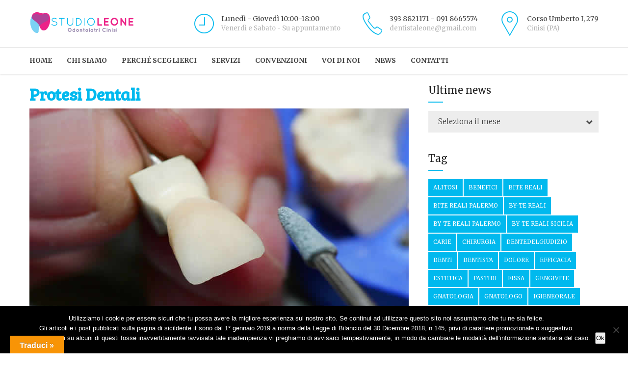

--- FILE ---
content_type: text/html; charset=UTF-8
request_url: https://www.dentistaleone.it/servizi-dentista-cinisi/protesi-dentali-servizi-dentista-leone-protesi-dentali-fisse-riparazione-protesi-dentali-mobili-flessibili-cinisi-carini-capaci-terrasini-palermo/
body_size: 24122
content:
<!DOCTYPE html>
<html lang="it-IT" data-bt-theme="Medicare Child 1.0.0">
<head>
	
	<meta property="twitter:card" content="summary"><meta property="og:title" content="Protesi Dentali" /><meta property="og:type" content="article" /><meta property="og:url" content="https://www.dentistaleone.it/servizi-dentista-cinisi/protesi-dentali-servizi-dentista-leone-protesi-dentali-fisse-riparazione-protesi-dentali-mobili-flessibili-cinisi-carini-capaci-terrasini-palermo/" />		<meta charset="UTF-8">
		<meta name="viewport" content="width=device-width, initial-scale=1, maximum-scale=1, user-scalable=no">
		<meta name="mobile-web-app-capable" content="yes">
		<meta name="apple-mobile-web-app-capable" content="yes"><meta name='robots' content='index, follow, max-image-preview:large, max-snippet:-1, max-video-preview:-1' />
	<style>img:is([sizes="auto" i], [sizes^="auto," i]) { contain-intrinsic-size: 3000px 1500px }</style>
	
	<!-- This site is optimized with the Yoast SEO plugin v26.7 - https://yoast.com/wordpress/plugins/seo/ -->
	<title>Protesi Dentali - Dentista Leone</title>
	<meta name="description" content="Le protesi dentali del Dentista Leone garantiscono risultati estetici e naturali, offrendo varie soluzioni in base alle esigenze del cliente" />
	<link rel="canonical" href="https://www.dentistaleone.it/servizi-dentista-cinisi/protesi-dentali-servizi-dentista-leone-protesi-dentali-fisse-riparazione-protesi-dentali-mobili-flessibili-cinisi-carini-capaci-terrasini-palermo/" />
	<meta property="og:locale" content="it_IT" />
	<meta property="og:type" content="article" />
	<meta property="og:title" content="Protesi Dentali - Dentista Leone" />
	<meta property="og:description" content="Le protesi dentali del Dentista Leone garantiscono risultati estetici e naturali, offrendo varie soluzioni in base alle esigenze del cliente" />
	<meta property="og:url" content="https://www.dentistaleone.it/servizi-dentista-cinisi/protesi-dentali-servizi-dentista-leone-protesi-dentali-fisse-riparazione-protesi-dentali-mobili-flessibili-cinisi-carini-capaci-terrasini-palermo/" />
	<meta property="og:site_name" content="Dentista Leone" />
	<meta property="article:published_time" content="2019-11-18T17:46:49+00:00" />
	<meta property="article:modified_time" content="2022-07-06T15:21:45+00:00" />
	<meta property="og:image" content="https://www.dentistaleone.it/wp-content/uploads/2019/11/protesidentali1.jpg" />
	<meta property="og:image:width" content="773" />
	<meta property="og:image:height" content="483" />
	<meta property="og:image:type" content="image/jpeg" />
	<meta name="author" content="admin" />
	<meta name="twitter:card" content="summary_large_image" />
	<meta name="twitter:label1" content="Scritto da" />
	<meta name="twitter:data1" content="admin" />
	<meta name="twitter:label2" content="Tempo di lettura stimato" />
	<meta name="twitter:data2" content="1 minuto" />
	<script type="application/ld+json" class="yoast-schema-graph">{"@context":"https://schema.org","@graph":[{"@type":"Article","@id":"https://www.dentistaleone.it/servizi-dentista-cinisi/protesi-dentali-servizi-dentista-leone-protesi-dentali-fisse-riparazione-protesi-dentali-mobili-flessibili-cinisi-carini-capaci-terrasini-palermo/#article","isPartOf":{"@id":"https://www.dentistaleone.it/servizi-dentista-cinisi/protesi-dentali-servizi-dentista-leone-protesi-dentali-fisse-riparazione-protesi-dentali-mobili-flessibili-cinisi-carini-capaci-terrasini-palermo/"},"author":{"name":"admin","@id":"https://www.dentistaleone.it/#/schema/person/f3ca459aa334564a9e77eeaef0c454d6"},"headline":"Protesi Dentali","datePublished":"2019-11-18T17:46:49+00:00","dateModified":"2022-07-06T15:21:45+00:00","mainEntityOfPage":{"@id":"https://www.dentistaleone.it/servizi-dentista-cinisi/protesi-dentali-servizi-dentista-leone-protesi-dentali-fisse-riparazione-protesi-dentali-mobili-flessibili-cinisi-carini-capaci-terrasini-palermo/"},"wordCount":64,"image":{"@id":"https://www.dentistaleone.it/servizi-dentista-cinisi/protesi-dentali-servizi-dentista-leone-protesi-dentali-fisse-riparazione-protesi-dentali-mobili-flessibili-cinisi-carini-capaci-terrasini-palermo/#primaryimage"},"thumbnailUrl":"https://www.dentistaleone.it/wp-content/uploads/2019/11/protesidentali1.jpg","keywords":["denti","estetica","fissa","mobile","protesi","trattamento"],"articleSection":["Servizi"],"inLanguage":"it-IT"},{"@type":"WebPage","@id":"https://www.dentistaleone.it/servizi-dentista-cinisi/protesi-dentali-servizi-dentista-leone-protesi-dentali-fisse-riparazione-protesi-dentali-mobili-flessibili-cinisi-carini-capaci-terrasini-palermo/","url":"https://www.dentistaleone.it/servizi-dentista-cinisi/protesi-dentali-servizi-dentista-leone-protesi-dentali-fisse-riparazione-protesi-dentali-mobili-flessibili-cinisi-carini-capaci-terrasini-palermo/","name":"Protesi Dentali - Dentista Leone","isPartOf":{"@id":"https://www.dentistaleone.it/#website"},"primaryImageOfPage":{"@id":"https://www.dentistaleone.it/servizi-dentista-cinisi/protesi-dentali-servizi-dentista-leone-protesi-dentali-fisse-riparazione-protesi-dentali-mobili-flessibili-cinisi-carini-capaci-terrasini-palermo/#primaryimage"},"image":{"@id":"https://www.dentistaleone.it/servizi-dentista-cinisi/protesi-dentali-servizi-dentista-leone-protesi-dentali-fisse-riparazione-protesi-dentali-mobili-flessibili-cinisi-carini-capaci-terrasini-palermo/#primaryimage"},"thumbnailUrl":"https://www.dentistaleone.it/wp-content/uploads/2019/11/protesidentali1.jpg","datePublished":"2019-11-18T17:46:49+00:00","dateModified":"2022-07-06T15:21:45+00:00","author":{"@id":"https://www.dentistaleone.it/#/schema/person/f3ca459aa334564a9e77eeaef0c454d6"},"description":"Le protesi dentali del Dentista Leone garantiscono risultati estetici e naturali, offrendo varie soluzioni in base alle esigenze del cliente","breadcrumb":{"@id":"https://www.dentistaleone.it/servizi-dentista-cinisi/protesi-dentali-servizi-dentista-leone-protesi-dentali-fisse-riparazione-protesi-dentali-mobili-flessibili-cinisi-carini-capaci-terrasini-palermo/#breadcrumb"},"inLanguage":"it-IT","potentialAction":[{"@type":"ReadAction","target":["https://www.dentistaleone.it/servizi-dentista-cinisi/protesi-dentali-servizi-dentista-leone-protesi-dentali-fisse-riparazione-protesi-dentali-mobili-flessibili-cinisi-carini-capaci-terrasini-palermo/"]}]},{"@type":"ImageObject","inLanguage":"it-IT","@id":"https://www.dentistaleone.it/servizi-dentista-cinisi/protesi-dentali-servizi-dentista-leone-protesi-dentali-fisse-riparazione-protesi-dentali-mobili-flessibili-cinisi-carini-capaci-terrasini-palermo/#primaryimage","url":"https://www.dentistaleone.it/wp-content/uploads/2019/11/protesidentali1.jpg","contentUrl":"https://www.dentistaleone.it/wp-content/uploads/2019/11/protesidentali1.jpg","width":773,"height":483,"caption":"Protesi Dentali - dentista Leone Cinisi"},{"@type":"BreadcrumbList","@id":"https://www.dentistaleone.it/servizi-dentista-cinisi/protesi-dentali-servizi-dentista-leone-protesi-dentali-fisse-riparazione-protesi-dentali-mobili-flessibili-cinisi-carini-capaci-terrasini-palermo/#breadcrumb","itemListElement":[{"@type":"ListItem","position":1,"name":"Home","item":"https://www.dentistaleone.it/"},{"@type":"ListItem","position":2,"name":"News","item":"https://www.dentistaleone.it/news/"},{"@type":"ListItem","position":3,"name":"Protesi Dentali"}]},{"@type":"WebSite","@id":"https://www.dentistaleone.it/#website","url":"https://www.dentistaleone.it/","name":"Dentista Leone","description":"Odontoiatra Cinisi e dintorni","potentialAction":[{"@type":"SearchAction","target":{"@type":"EntryPoint","urlTemplate":"https://www.dentistaleone.it/?s={search_term_string}"},"query-input":{"@type":"PropertyValueSpecification","valueRequired":true,"valueName":"search_term_string"}}],"inLanguage":"it-IT"},{"@type":"Person","@id":"https://www.dentistaleone.it/#/schema/person/f3ca459aa334564a9e77eeaef0c454d6","name":"admin","image":{"@type":"ImageObject","inLanguage":"it-IT","@id":"https://www.dentistaleone.it/#/schema/person/image/","url":"https://secure.gravatar.com/avatar/8e3b42c2c94da3944e679df6355ce986?s=96&d=mm&r=g","contentUrl":"https://secure.gravatar.com/avatar/8e3b42c2c94da3944e679df6355ce986?s=96&d=mm&r=g","caption":"admin"},"url":"https://www.dentistaleone.it/author/webmastergiako/"}]}</script>
	<!-- / Yoast SEO plugin. -->


<link rel='dns-prefetch' href='//translate.google.com' />
<link rel='dns-prefetch' href='//fonts.googleapis.com' />
<link rel="alternate" type="application/rss+xml" title="Dentista Leone &raquo; Feed" href="https://www.dentistaleone.it/feed/" />
<link rel="alternate" type="application/rss+xml" title="Dentista Leone &raquo; Feed dei commenti" href="https://www.dentistaleone.it/comments/feed/" />
<script type="text/javascript">
/* <![CDATA[ */
window._wpemojiSettings = {"baseUrl":"https:\/\/s.w.org\/images\/core\/emoji\/15.0.3\/72x72\/","ext":".png","svgUrl":"https:\/\/s.w.org\/images\/core\/emoji\/15.0.3\/svg\/","svgExt":".svg","source":{"concatemoji":"https:\/\/www.dentistaleone.it\/wp-includes\/js\/wp-emoji-release.min.js?ver=6.7.4"}};
/*! This file is auto-generated */
!function(i,n){var o,s,e;function c(e){try{var t={supportTests:e,timestamp:(new Date).valueOf()};sessionStorage.setItem(o,JSON.stringify(t))}catch(e){}}function p(e,t,n){e.clearRect(0,0,e.canvas.width,e.canvas.height),e.fillText(t,0,0);var t=new Uint32Array(e.getImageData(0,0,e.canvas.width,e.canvas.height).data),r=(e.clearRect(0,0,e.canvas.width,e.canvas.height),e.fillText(n,0,0),new Uint32Array(e.getImageData(0,0,e.canvas.width,e.canvas.height).data));return t.every(function(e,t){return e===r[t]})}function u(e,t,n){switch(t){case"flag":return n(e,"\ud83c\udff3\ufe0f\u200d\u26a7\ufe0f","\ud83c\udff3\ufe0f\u200b\u26a7\ufe0f")?!1:!n(e,"\ud83c\uddfa\ud83c\uddf3","\ud83c\uddfa\u200b\ud83c\uddf3")&&!n(e,"\ud83c\udff4\udb40\udc67\udb40\udc62\udb40\udc65\udb40\udc6e\udb40\udc67\udb40\udc7f","\ud83c\udff4\u200b\udb40\udc67\u200b\udb40\udc62\u200b\udb40\udc65\u200b\udb40\udc6e\u200b\udb40\udc67\u200b\udb40\udc7f");case"emoji":return!n(e,"\ud83d\udc26\u200d\u2b1b","\ud83d\udc26\u200b\u2b1b")}return!1}function f(e,t,n){var r="undefined"!=typeof WorkerGlobalScope&&self instanceof WorkerGlobalScope?new OffscreenCanvas(300,150):i.createElement("canvas"),a=r.getContext("2d",{willReadFrequently:!0}),o=(a.textBaseline="top",a.font="600 32px Arial",{});return e.forEach(function(e){o[e]=t(a,e,n)}),o}function t(e){var t=i.createElement("script");t.src=e,t.defer=!0,i.head.appendChild(t)}"undefined"!=typeof Promise&&(o="wpEmojiSettingsSupports",s=["flag","emoji"],n.supports={everything:!0,everythingExceptFlag:!0},e=new Promise(function(e){i.addEventListener("DOMContentLoaded",e,{once:!0})}),new Promise(function(t){var n=function(){try{var e=JSON.parse(sessionStorage.getItem(o));if("object"==typeof e&&"number"==typeof e.timestamp&&(new Date).valueOf()<e.timestamp+604800&&"object"==typeof e.supportTests)return e.supportTests}catch(e){}return null}();if(!n){if("undefined"!=typeof Worker&&"undefined"!=typeof OffscreenCanvas&&"undefined"!=typeof URL&&URL.createObjectURL&&"undefined"!=typeof Blob)try{var e="postMessage("+f.toString()+"("+[JSON.stringify(s),u.toString(),p.toString()].join(",")+"));",r=new Blob([e],{type:"text/javascript"}),a=new Worker(URL.createObjectURL(r),{name:"wpTestEmojiSupports"});return void(a.onmessage=function(e){c(n=e.data),a.terminate(),t(n)})}catch(e){}c(n=f(s,u,p))}t(n)}).then(function(e){for(var t in e)n.supports[t]=e[t],n.supports.everything=n.supports.everything&&n.supports[t],"flag"!==t&&(n.supports.everythingExceptFlag=n.supports.everythingExceptFlag&&n.supports[t]);n.supports.everythingExceptFlag=n.supports.everythingExceptFlag&&!n.supports.flag,n.DOMReady=!1,n.readyCallback=function(){n.DOMReady=!0}}).then(function(){return e}).then(function(){var e;n.supports.everything||(n.readyCallback(),(e=n.source||{}).concatemoji?t(e.concatemoji):e.wpemoji&&e.twemoji&&(t(e.twemoji),t(e.wpemoji)))}))}((window,document),window._wpemojiSettings);
/* ]]> */
</script>
<link rel='stylesheet' id='sbi_styles-css' href='https://www.dentistaleone.it/wp-content/plugins/instagram-feed/css/sbi-styles.min.css?ver=6.10.0' type='text/css' media='all' />
<style id='wp-emoji-styles-inline-css' type='text/css'>

	img.wp-smiley, img.emoji {
		display: inline !important;
		border: none !important;
		box-shadow: none !important;
		height: 1em !important;
		width: 1em !important;
		margin: 0 0.07em !important;
		vertical-align: -0.1em !important;
		background: none !important;
		padding: 0 !important;
	}
</style>
<link rel='stylesheet' id='wp-block-library-css' href='https://www.dentistaleone.it/wp-includes/css/dist/block-library/style.min.css?ver=6.7.4' type='text/css' media='all' />
<style id='classic-theme-styles-inline-css' type='text/css'>
/*! This file is auto-generated */
.wp-block-button__link{color:#fff;background-color:#32373c;border-radius:9999px;box-shadow:none;text-decoration:none;padding:calc(.667em + 2px) calc(1.333em + 2px);font-size:1.125em}.wp-block-file__button{background:#32373c;color:#fff;text-decoration:none}
</style>
<style id='global-styles-inline-css' type='text/css'>
:root{--wp--preset--aspect-ratio--square: 1;--wp--preset--aspect-ratio--4-3: 4/3;--wp--preset--aspect-ratio--3-4: 3/4;--wp--preset--aspect-ratio--3-2: 3/2;--wp--preset--aspect-ratio--2-3: 2/3;--wp--preset--aspect-ratio--16-9: 16/9;--wp--preset--aspect-ratio--9-16: 9/16;--wp--preset--color--black: #000000;--wp--preset--color--cyan-bluish-gray: #abb8c3;--wp--preset--color--white: #ffffff;--wp--preset--color--pale-pink: #f78da7;--wp--preset--color--vivid-red: #cf2e2e;--wp--preset--color--luminous-vivid-orange: #ff6900;--wp--preset--color--luminous-vivid-amber: #fcb900;--wp--preset--color--light-green-cyan: #7bdcb5;--wp--preset--color--vivid-green-cyan: #00d084;--wp--preset--color--pale-cyan-blue: #8ed1fc;--wp--preset--color--vivid-cyan-blue: #0693e3;--wp--preset--color--vivid-purple: #9b51e0;--wp--preset--gradient--vivid-cyan-blue-to-vivid-purple: linear-gradient(135deg,rgba(6,147,227,1) 0%,rgb(155,81,224) 100%);--wp--preset--gradient--light-green-cyan-to-vivid-green-cyan: linear-gradient(135deg,rgb(122,220,180) 0%,rgb(0,208,130) 100%);--wp--preset--gradient--luminous-vivid-amber-to-luminous-vivid-orange: linear-gradient(135deg,rgba(252,185,0,1) 0%,rgba(255,105,0,1) 100%);--wp--preset--gradient--luminous-vivid-orange-to-vivid-red: linear-gradient(135deg,rgba(255,105,0,1) 0%,rgb(207,46,46) 100%);--wp--preset--gradient--very-light-gray-to-cyan-bluish-gray: linear-gradient(135deg,rgb(238,238,238) 0%,rgb(169,184,195) 100%);--wp--preset--gradient--cool-to-warm-spectrum: linear-gradient(135deg,rgb(74,234,220) 0%,rgb(151,120,209) 20%,rgb(207,42,186) 40%,rgb(238,44,130) 60%,rgb(251,105,98) 80%,rgb(254,248,76) 100%);--wp--preset--gradient--blush-light-purple: linear-gradient(135deg,rgb(255,206,236) 0%,rgb(152,150,240) 100%);--wp--preset--gradient--blush-bordeaux: linear-gradient(135deg,rgb(254,205,165) 0%,rgb(254,45,45) 50%,rgb(107,0,62) 100%);--wp--preset--gradient--luminous-dusk: linear-gradient(135deg,rgb(255,203,112) 0%,rgb(199,81,192) 50%,rgb(65,88,208) 100%);--wp--preset--gradient--pale-ocean: linear-gradient(135deg,rgb(255,245,203) 0%,rgb(182,227,212) 50%,rgb(51,167,181) 100%);--wp--preset--gradient--electric-grass: linear-gradient(135deg,rgb(202,248,128) 0%,rgb(113,206,126) 100%);--wp--preset--gradient--midnight: linear-gradient(135deg,rgb(2,3,129) 0%,rgb(40,116,252) 100%);--wp--preset--font-size--small: 13px;--wp--preset--font-size--medium: 20px;--wp--preset--font-size--large: 36px;--wp--preset--font-size--x-large: 42px;--wp--preset--spacing--20: 0.44rem;--wp--preset--spacing--30: 0.67rem;--wp--preset--spacing--40: 1rem;--wp--preset--spacing--50: 1.5rem;--wp--preset--spacing--60: 2.25rem;--wp--preset--spacing--70: 3.38rem;--wp--preset--spacing--80: 5.06rem;--wp--preset--shadow--natural: 6px 6px 9px rgba(0, 0, 0, 0.2);--wp--preset--shadow--deep: 12px 12px 50px rgba(0, 0, 0, 0.4);--wp--preset--shadow--sharp: 6px 6px 0px rgba(0, 0, 0, 0.2);--wp--preset--shadow--outlined: 6px 6px 0px -3px rgba(255, 255, 255, 1), 6px 6px rgba(0, 0, 0, 1);--wp--preset--shadow--crisp: 6px 6px 0px rgba(0, 0, 0, 1);}:where(.is-layout-flex){gap: 0.5em;}:where(.is-layout-grid){gap: 0.5em;}body .is-layout-flex{display: flex;}.is-layout-flex{flex-wrap: wrap;align-items: center;}.is-layout-flex > :is(*, div){margin: 0;}body .is-layout-grid{display: grid;}.is-layout-grid > :is(*, div){margin: 0;}:where(.wp-block-columns.is-layout-flex){gap: 2em;}:where(.wp-block-columns.is-layout-grid){gap: 2em;}:where(.wp-block-post-template.is-layout-flex){gap: 1.25em;}:where(.wp-block-post-template.is-layout-grid){gap: 1.25em;}.has-black-color{color: var(--wp--preset--color--black) !important;}.has-cyan-bluish-gray-color{color: var(--wp--preset--color--cyan-bluish-gray) !important;}.has-white-color{color: var(--wp--preset--color--white) !important;}.has-pale-pink-color{color: var(--wp--preset--color--pale-pink) !important;}.has-vivid-red-color{color: var(--wp--preset--color--vivid-red) !important;}.has-luminous-vivid-orange-color{color: var(--wp--preset--color--luminous-vivid-orange) !important;}.has-luminous-vivid-amber-color{color: var(--wp--preset--color--luminous-vivid-amber) !important;}.has-light-green-cyan-color{color: var(--wp--preset--color--light-green-cyan) !important;}.has-vivid-green-cyan-color{color: var(--wp--preset--color--vivid-green-cyan) !important;}.has-pale-cyan-blue-color{color: var(--wp--preset--color--pale-cyan-blue) !important;}.has-vivid-cyan-blue-color{color: var(--wp--preset--color--vivid-cyan-blue) !important;}.has-vivid-purple-color{color: var(--wp--preset--color--vivid-purple) !important;}.has-black-background-color{background-color: var(--wp--preset--color--black) !important;}.has-cyan-bluish-gray-background-color{background-color: var(--wp--preset--color--cyan-bluish-gray) !important;}.has-white-background-color{background-color: var(--wp--preset--color--white) !important;}.has-pale-pink-background-color{background-color: var(--wp--preset--color--pale-pink) !important;}.has-vivid-red-background-color{background-color: var(--wp--preset--color--vivid-red) !important;}.has-luminous-vivid-orange-background-color{background-color: var(--wp--preset--color--luminous-vivid-orange) !important;}.has-luminous-vivid-amber-background-color{background-color: var(--wp--preset--color--luminous-vivid-amber) !important;}.has-light-green-cyan-background-color{background-color: var(--wp--preset--color--light-green-cyan) !important;}.has-vivid-green-cyan-background-color{background-color: var(--wp--preset--color--vivid-green-cyan) !important;}.has-pale-cyan-blue-background-color{background-color: var(--wp--preset--color--pale-cyan-blue) !important;}.has-vivid-cyan-blue-background-color{background-color: var(--wp--preset--color--vivid-cyan-blue) !important;}.has-vivid-purple-background-color{background-color: var(--wp--preset--color--vivid-purple) !important;}.has-black-border-color{border-color: var(--wp--preset--color--black) !important;}.has-cyan-bluish-gray-border-color{border-color: var(--wp--preset--color--cyan-bluish-gray) !important;}.has-white-border-color{border-color: var(--wp--preset--color--white) !important;}.has-pale-pink-border-color{border-color: var(--wp--preset--color--pale-pink) !important;}.has-vivid-red-border-color{border-color: var(--wp--preset--color--vivid-red) !important;}.has-luminous-vivid-orange-border-color{border-color: var(--wp--preset--color--luminous-vivid-orange) !important;}.has-luminous-vivid-amber-border-color{border-color: var(--wp--preset--color--luminous-vivid-amber) !important;}.has-light-green-cyan-border-color{border-color: var(--wp--preset--color--light-green-cyan) !important;}.has-vivid-green-cyan-border-color{border-color: var(--wp--preset--color--vivid-green-cyan) !important;}.has-pale-cyan-blue-border-color{border-color: var(--wp--preset--color--pale-cyan-blue) !important;}.has-vivid-cyan-blue-border-color{border-color: var(--wp--preset--color--vivid-cyan-blue) !important;}.has-vivid-purple-border-color{border-color: var(--wp--preset--color--vivid-purple) !important;}.has-vivid-cyan-blue-to-vivid-purple-gradient-background{background: var(--wp--preset--gradient--vivid-cyan-blue-to-vivid-purple) !important;}.has-light-green-cyan-to-vivid-green-cyan-gradient-background{background: var(--wp--preset--gradient--light-green-cyan-to-vivid-green-cyan) !important;}.has-luminous-vivid-amber-to-luminous-vivid-orange-gradient-background{background: var(--wp--preset--gradient--luminous-vivid-amber-to-luminous-vivid-orange) !important;}.has-luminous-vivid-orange-to-vivid-red-gradient-background{background: var(--wp--preset--gradient--luminous-vivid-orange-to-vivid-red) !important;}.has-very-light-gray-to-cyan-bluish-gray-gradient-background{background: var(--wp--preset--gradient--very-light-gray-to-cyan-bluish-gray) !important;}.has-cool-to-warm-spectrum-gradient-background{background: var(--wp--preset--gradient--cool-to-warm-spectrum) !important;}.has-blush-light-purple-gradient-background{background: var(--wp--preset--gradient--blush-light-purple) !important;}.has-blush-bordeaux-gradient-background{background: var(--wp--preset--gradient--blush-bordeaux) !important;}.has-luminous-dusk-gradient-background{background: var(--wp--preset--gradient--luminous-dusk) !important;}.has-pale-ocean-gradient-background{background: var(--wp--preset--gradient--pale-ocean) !important;}.has-electric-grass-gradient-background{background: var(--wp--preset--gradient--electric-grass) !important;}.has-midnight-gradient-background{background: var(--wp--preset--gradient--midnight) !important;}.has-small-font-size{font-size: var(--wp--preset--font-size--small) !important;}.has-medium-font-size{font-size: var(--wp--preset--font-size--medium) !important;}.has-large-font-size{font-size: var(--wp--preset--font-size--large) !important;}.has-x-large-font-size{font-size: var(--wp--preset--font-size--x-large) !important;}
:where(.wp-block-post-template.is-layout-flex){gap: 1.25em;}:where(.wp-block-post-template.is-layout-grid){gap: 1.25em;}
:where(.wp-block-columns.is-layout-flex){gap: 2em;}:where(.wp-block-columns.is-layout-grid){gap: 2em;}
:root :where(.wp-block-pullquote){font-size: 1.5em;line-height: 1.6;}
</style>
<link rel='stylesheet' id='contact-form-7-css' href='https://www.dentistaleone.it/wp-content/plugins/contact-form-7/includes/css/styles.css?ver=6.1.4' type='text/css' media='all' />
<link rel='stylesheet' id='cookie-notice-front-css' href='https://www.dentistaleone.it/wp-content/plugins/cookie-notice/css/front.min.css?ver=2.5.11' type='text/css' media='all' />
<link rel='stylesheet' id='google-language-translator-css' href='https://www.dentistaleone.it/wp-content/plugins/google-language-translator/css/style.css?ver=6.0.20' type='text/css' media='' />
<link rel='stylesheet' id='glt-toolbar-styles-css' href='https://www.dentistaleone.it/wp-content/plugins/google-language-translator/css/toolbar.css?ver=6.0.20' type='text/css' media='' />
<link rel='stylesheet' id='mptt-style-css' href='https://www.dentistaleone.it/wp-content/plugins/mp-timetable/media/css/style.css?ver=2.4.16' type='text/css' media='all' />
<link rel='stylesheet' id='boldthemes_style_css-css' href='https://www.dentistaleone.it/wp-content/themes/medicare/style.css?ver=6.7.4' type='text/css' media='all' />
<link rel='stylesheet' id='child-style-css' href='https://www.dentistaleone.it/wp-content/themes/medicare-child/style.css?ver=1.0.0' type='text/css' media='all' />
<link rel='stylesheet' id='medicare-style-css' href='https://www.dentistaleone.it/wp-content/themes/medicare/style.css?ver=6.7.4' type='text/css' media='screen' />
<style id='medicare-style-inline-css' type='text/css'>
a:hover{ color: #00b9ee;} select, input{font-family: Merriweather;} body{font-family: "Merriweather";} h1, h2, h3, h4, h5, h6{ font-family: "Bree Serif";} a:hover{color: #00b9ee;} .btLoader{ border-right: 2px solid #00b9ee;} .btBreadCrumbs{ font-family: "Merriweather";} .btPageHeadline header .dash .headline:after{ background: #00b9ee;} .btAccentColorBackground{background-color: #00b9ee !important;} .btAleternateColorBackground{background-color: #ec2388 !important;} .topTools .btIconWidgetIcon:hover .btIco .btIcoHolder em, .btIconWidget .btIconWidgetIcon:hover .btIco .btIcoHolder em{color: #00b9ee !important;} .menuPort{font-family: "Merriweather";} .menuPort nav ul li a:hover{color: #00b9ee !important;} .menuPort nav > ul > li.menu-item-has-children > a:before{ border-bottom: 6px solid #00b9ee;} .btMenuHorizontal .menuPort nav > ul > li.current-menu-ancestor > a, .btMenuHorizontal .menuPort nav > ul > li.current-menu-item > a{-webkit-box-shadow: 0 -3px 0 0 #00b9ee inset; box-shadow: 0 -3px 0 0 #00b9ee inset;} .btMenuHorizontal .menuPort nav > ul > li > ul li.current-menu-ancestor > a, .btMenuHorizontal .menuPort nav > ul > li > ul li.current-menu-item > a{color: #00b9ee !important;} .btMenuVertical nav li.current-menu-ancestor > a, .btMenuVertical nav li.current-menu-item > a{color: #00b9ee !important;} .subToggler:before{ color: #00b9ee;} body.btMenuHorizontal .menuPort ul ul li:first-child > a{border-top: 3px solid #00b9ee;} body.btMenuHorizontal .menuPort > nav > ul > li.btMenuWideDropdown > ul > li > a, body.btMenuHorizontal .menuPort > nav > ul > li.btMenuWideDropdown > ul > li:first-child > a{border-top: 3px solid #00b9ee;} .btVerticalMenuTrigger:hover .btIco:before, .btVerticalMenuTrigger:hover .btIco:after{border-top-color: #00b9ee;} .btVerticalMenuTrigger:hover .btIco .btIcoHolder:after{border-top-color: #00b9ee;} @media (min-width: 1200px){.btMenuVerticalOn .btVerticalMenuTrigger .btIco a:before{color: #00b9ee !important;} }.topBar .widget_search button:hover:before, .topBarInMenu .widget_search button:hover:before{color: #00b9ee;} .btDarkSkin .topBar .widget_search button:hover:before, .btDarkSkin .topBarInMenu .widget_search button:hover:before, .btLightSkin .btDarkSkin .topBar .widget_search button:hover:before, .btLightSkin .btDarkSkin .topBarInMenu .widget_search button:hover:before{color: #00b9ee;} .btLightSkin button:hover:before, .btDarkSkin .btLightSkin button:hover:before{color: #00b9ee;} .topBarInLogoAreaCell{border: 0 solid #00b9ee;} .topBarInLogoAreaCell .btSpecialHeaderIcon .btIconWidgetIcon .btIco .btIcoHolder:before, .topBarInLogoAreaCell .btSpecialHeaderIcon .btIconWidgetIcon .btIco .btIcoHolder:after{color: #ec2388;} .topTools.btTopToolsLeft .btIco .btIcoHolder{background-color: #00b9ee;} .topTools.btTopToolsLeft .btIco .btIcoHolder:hover{background-color: #ec2388;} .topTools.btTopToolsLeft .btSpecialHeaderIcon .btIco .btIcoHolder{background-color: #ec2388;} .topTools.btTopToolsLeft .btSpecialHeaderIcon .btIco .btIcoHolder:hover{background-color: #00b9ee;} .infoToggler:before{background-color: #00b9ee; border: 1px solid #00b9ee;} .infoToggler:after{ color: #00b9ee; border: 1px solid #00b9ee;} .infoToggler.on:after{ background-color: #00b9ee;} .infoToggler.on:before{ color: #00b9ee;} .btSiteFooter .menu li.btPageTop a:after, .btSiteFooter .menu li.btPageTop a:before{ color: #ec2388;} .btSiteFooter .menu a:hover{color: #00b9ee;} .btCustomMenu ul li a:hover{color: #00b9ee;} .btCustomMenu ul li.btPageTop a:after{ color: #ec2388;} .btInlineFooterMenu.btCustomMenu ul > li > a{ color: #00b9ee;} .btFooterWrap.btDarkSkin .btBox h4 .headline a:hover, .btFooterWrap.btLightSkin .btBox h4 .headline a:hover{color: #00b9ee;} #boldSiteFooterWidgetsRow .btSpecialHeaderIcon .btIconWidgetIcon .btIco .btIcoHolder:before, #boldSiteFooterWidgetsRow .btSpecialHeaderIcon .btIconWidgetIcon .btIco .btIcoHolder:after{color: #ec2388;} .sticky .headline{color: #00b9ee;} .headline a{color: #00b9ee;} .single-portfolio h1, .single-post h1, .single-portfolio h2, .single-post h2{ color: #00b9ee;} .portfolioItem dt, .btPortfolioSingleItemColumns dt{color: #00b9ee;} .btArticleListItem.btBlogColumnView .btArticleListBodyAuthor a, .btPostSingleItemColumns .btArticleListBodyAuthor a{color: #00b9ee !important;} .commentTxt p.edit-link a:hover, .commentTxt p.reply a:hover{color: #00b9ee;} .btBox > h4{ font-family: "Merriweather";} .btBox > h4:after{ background-color: #00b9ee;} .btBox ul li a:hover{color: #00b9ee;} .btBox.widget_calendar table caption{background: #00b9ee; font-family: "Bree Serif";} .btBox.widget_archive ul li a:hover, .btBox.widget_categories ul li a:hover, .btCustomMenu ul li a:hover{border-bottom: 1px solid #00b9ee;} .btDarkSkin .btBox.widget_archive ul li a:hover, .btLightSkin .btDarkSkin .btBox.widget_archive ul li a:hover, .btDarkSkin .btBox.widget_categories ul li a:hover, .btLightSkin .btDarkSkin .btBox.widget_categories ul li a:hover{border-bottom: 1px solid #00b9ee;} .btBox.widget_rss li a.rsswidget{font-family: "Bree Serif";} .btBox.widget_rss li cite:before{ color: #00b9ee;} .btBox .btSearch button, .btBox .btSearch input[type=submit], form.woocommerce-product-search button, form.woocommerce-product-search input[type=submit]{ background: #00b9ee;} .btBox .btSearch button:hover, form.woocommerce-product-search button:hover{background: #007ea2;} form.wpcf7-form input[type="text"], form.wpcf7-form input[type="password"], form.wpcf7-form input[type="email"], form.wpcf7-form input[type="date"], form.wpcf7-form textarea, form.wpcf7-form .fancy-select .trigger{ font-family: "Merriweather";} form.wpcf7-form input[type="text"]:focus, form.wpcf7-form input[type="password"]:focus, form.wpcf7-form input[type="email"]:focus, form.wpcf7-form input[type="date"]:focus, form.wpcf7-form textarea:focus, form.wpcf7-form .fancy-select .trigger.open{-webkit-box-shadow: 0 0 0 2px #00b9ee inset; box-shadow: 0 0 0 2px #00b9ee inset;} form.wpcf7-form p span.required:after, form.wpcf7-form p span.bt_bb_required:after{ color: #00b9ee !important;} form.wpcf7-form .wpcf7-submit{ background-color: #00b9ee;} form.wpcf7-form .wpcf7-submit:hover{background: #b30f62;} .fancy-select ul.options > li:hover{color: #00b9ee;} .btBox .tagcloud a, .btTags ul a{ background: #00b9ee;} .btBox .tagcloud a:hover, .btTags ul a:hover{background: #007ea2;} .recentTweets small:before{ color: #00b9ee;} .btContentHolder blockquote{ font-family: "Merriweather";} .btContentHolder table tr th, .btContentHolder table thead tr th{background: #00b9ee;} .post-password-form input[type="submit"]{ background: #00b9ee; font-family: "Bree Serif";} .btPagination .paging a:hover:after{background: #00b9ee;} .articleSideGutter a{color: #00b9ee;} .comment-respond .btnOutline button[type="submit"]{font-family: "Bree Serif";} a#cancel-comment-reply-link{ font-family: "Merriweather";} a#cancel-comment-reply-link:hover{color: #00b9ee;} span.btHighlight{ background-color: #00b9ee;} a.btContinueReading{background: #00b9ee;} a.btContinueReading:hover{background: #007ea2;} .btArticle .btArticleBody p a, .btArticle .btArticleBody ul a, .btArticle .btArticleBody ol a, .btArticle .btArticleBody table td a, .btArticle .btArticleBody dl a, .btArticle .btArticleBody address a, .btArticle .btArticleBody pre a, .btArticle .portfolioBody p a, .btArticle .portfolioBody ul a, .btArticle .portfolioBody ol a, .btArticle .portfolioBody table td a, .btArticle .portfolioBody dl a, .btArticle .portfolioBody address a, .btArticle .portfolioBody pre a{color: #00b9ee;} .btIco .btIcoHolder:before, .btIco .btIcoHolder:after{color: #00b9ee;} .btDarkSkin .btTopToolsRight .btIconWidget:hover .btIco .btIcoHolder:before, .btDarkSkin .btTopToolsRight .btIconWidget:hover .btIco .btIcoHolder:after, .btLightSkin .btDarkSkin .btTopToolsRight .btIconWidget:hover .btIco .btIcoHolder:before, .btLightSkin .btDarkSkin .btTopToolsRight .btIconWidget:hover .btIco .btIcoHolder:after{color: #00b9ee;} .btLightSkin .btTopToolsRight .btIconWidget:hover .btIco .btIcoHolder:before, .btLightSkin .btTopToolsRight .btIconWidget:hover .btIco .btIcoHolder:after, .btDarkSkin .btLightSkin .btTopToolsRight .btIconWidget:hover .btIco .btIcoHolder:before, .btDarkSkin .btLightSkin .btTopToolsRight .btIconWidget:hover .btIco .btIcoHolder:after{color: #00b9ee;} .btIco.btIcoWhiteType .btIcoHolder em{ color: #00b9ee;} .btIco.btIcoFilledType.btIcoAccentColor.btIcoBigSize:hover .btIcoHolder em:before, .btIco.btIcoOutlineType.btIcoAccentColor.btIcoBigSize .btIcoHolder em:before, .btIco.btIcoFilledType.btIcoAccentColor.btIcoLargeSize:hover .btIcoHolder em:before, .btIco.btIcoOutlineType.btIcoAccentColor.btIcoLargeSize .btIcoHolder em:before{-webkit-box-shadow: 0 0 0 2px #00b9ee inset; box-shadow: 0 0 0 2px #00b9ee inset;} .btIco.btIcoFilledType.btIcoAccentColor .btIcoHolder em:before, .btIco.btIcoOutlineType.btIcoAccentColor:hover .btIcoHolder em:before{-webkit-box-shadow: 0 0 0 1em #00b9ee inset; box-shadow: 0 0 0 1em #00b9ee inset;} .btIco.btIcoFilledType.btIcoAccentColor:hover .btIcoHolder em:before, .btIco.btIcoOutlineType.btIcoAccentColor .btIcoHolder em:before{-webkit-box-shadow: 0 0 0 1px #00b9ee inset; box-shadow: 0 0 0 1px #00b9ee inset;} .btIco.btIcoFilledType.btIcoAccentColor:hover .btIcoHolder:before, .btIco.btIcoFilledType.btIcoAccentColor:hover .btIcoHolder:after, .btIco.btIcoOutlineType.btIcoAccentColor .btIcoHolder:before, .btIco.btIcoOutlineType.btIcoAccentColor .btIcoHolder:after{color: #00b9ee;} .btIco.btIcoFilledType.btIcoAlterColor.btIcoBigSize:hover .btIcoHolder em:before, .btIco.btIcoOutlineType.btIcoAlterColor.btIcoBigSize .btIcoHolder em:before, .btIco.btIcoFilledType.btIcoAlterColor.btIcoLargeSize:hover .btIcoHolder em:before, .btIco.btIcoOutlineType.btIcoAlterColor.btIcoLargeSize .btIcoHolder em:before{-webkit-box-shadow: 0 0 0 2px #ec2388 inset; box-shadow: 0 0 0 2px #ec2388 inset;} .btIco.btIcoFilledType.btIcoAlterColor .btIcoHolder em:before, .btIco.btIcoOutlineType.btIcoAlterColor:hover .btIcoHolder em:before{-webkit-box-shadow: 0 0 0 1em #ec2388 inset; box-shadow: 0 0 0 1em #ec2388 inset;} .btIco.btIcoFilledType.btIcoAlterColor:hover .btIcoHolder em:before, .btIco.btIcoOutlineType.btIcoAlterColor .btIcoHolder em:before{-webkit-box-shadow: 0 0 0 1px #ec2388 inset; box-shadow: 0 0 0 1px #ec2388 inset;} .btIco.btIcoFilledType.btIcoAlterColor:hover .btIcoHolder:before, .btIco.btIcoFilledType.btIcoAlterColor:hover .btIcoHolder:after, .btIco.btIcoOutlineType.btIcoAlterColor .btIcoHolder:before, .btIco.btIcoOutlineType.btIcoAlterColor .btIcoHolder:after{color: #ec2388;} .btLightSkin .btIco.btIcoDefaultType.btIcoAccentColor .btIcoHolder:before, .btLightSkin .btIco.btIcoDefaultType.btIcoAccentColor .btIcoHolder:after, .btLightSkin .btIco.btIcoDefaultType.btIcoDefaultColor:hover .btIcoHolder:before, .btLightSkin .btIco.btIcoDefaultType.btIcoDefaultColor:hover .btIcoHolder:after, .btDarkSkin .btLightSkin .btIco.btIcoDefaultType.btIcoAccentColor .btIcoHolder:before, .btDarkSkin .btLightSkin .btIco.btIcoDefaultType.btIcoAccentColor .btIcoHolder:after, .btDarkSkin .btLightSkin .btIco.btIcoDefaultType.btIcoDefaultColor:hover .btIcoHolder:before, .btDarkSkin .btLightSkin .btIco.btIcoDefaultType.btIcoDefaultColor:hover .btIcoHolder:after, .btDarkSkin .btIco.btIcoDefaultType.btIcoAccentColor .btIcoHolder:before, .btDarkSkin .btIco.btIcoDefaultType.btIcoAccentColor .btIcoHolder:after, .btDarkSkin .btIco.btIcoDefaultType.btIcoDefaultColor:hover .btIcoHolder:before, .btDarkSkin .btIco.btIcoDefaultType.btIcoDefaultColor:hover .btIcoHolder:after, .btLightSkin .btDarkSkin .btIco.btIcoDefaultType.btIcoAccentColor .btIcoHolder:before, .btLightSkin .btDarkSkin .btIco.btIcoDefaultType.btIcoAccentColor .btIcoHolder:after, .btLightSkin .btDarkSkin .btIco.btIcoDefaultType.btIcoDefaultColor:hover .btIcoHolder:before, .btLightSkin .btDarkSkin .btIco.btIcoDefaultType.btIcoDefaultColor:hover .btIcoHolder:after{color: #00b9ee;} .btLightSkin .btIco.btIcoDefaultType.btIcoAlterColor .btIcoHolder:before, .btLightSkin .btIco.btIcoDefaultType.btIcoAlterColor .btIcoHolder:after, .btLightSkin .btIco.btIcoDefaultType.btIcoDefaultColor:hover .btIcoHolder:before, .btLightSkin .btIco.btIcoDefaultType.btIcoDefaultColor:hover .btIcoHolder:after, .btDarkSkin .btLightSkin .btIco.btIcoDefaultType.btIcoAlterColor .btIcoHolder:before, .btDarkSkin .btLightSkin .btIco.btIcoDefaultType.btIcoAlterColor .btIcoHolder:after, .btDarkSkin .btLightSkin .btIco.btIcoDefaultType.btIcoDefaultColor:hover .btIcoHolder:before, .btDarkSkin .btLightSkin .btIco.btIcoDefaultType.btIcoDefaultColor:hover .btIcoHolder:after, .btDarkSkin .btIco.btIcoDefaultType.btIcoAlterColor .btIcoHolder:before, .btDarkSkin .btIco.btIcoDefaultType.btIcoAlterColor .btIcoHolder:after, .btDarkSkin .btIco.btIcoDefaultType.btIcoDefaultColor:hover .btIcoHolder:before, .btDarkSkin .btIco.btIcoDefaultType.btIcoDefaultColor:hover .btIcoHolder:after, .btLightSkin .btDarkSkin .btIco.btIcoDefaultType.btIcoAlterColor .btIcoHolder:before, .btLightSkin .btDarkSkin .btIco.btIcoDefaultType.btIcoAlterColor .btIcoHolder:after, .btLightSkin .btDarkSkin .btIco.btIcoDefaultType.btIcoDefaultColor:hover .btIcoHolder:before, .btLightSkin .btDarkSkin .btIco.btIcoDefaultType.btIcoDefaultColor:hover .btIcoHolder:after{color: #ec2388;} .btAccentColorBackground .btIco.btIcoDefaultType.btIcoDefaultColor:hover .btIcoHolder:before, .btAccentColorBackground .btIco.btIcoDefaultType.btIcoDefaultColor:hover .btIcoHolder:after{color: #ec2388 !important;} .btIcoAccentColor span{color: #00b9ee;} .btIcoAlterColor span{color: #ec2388;} .btIcoDefaultColor:hover span, .btIcoDefaultColor:hover a.btIcoHolder:after{color: #00b9ee !important;} .btCircleIcon.btAccentColorCircle.btFilledCircle, .btCircleIcon.btAccentColorCircle.btFilledCircle:hover{border-color: #00b9ee; background-color: #00b9ee;} .btCircleIcon.btAccentColorCircle.btHollowCircle, .btCircleIcon.btAccentColorCircle.btHollowCircle:hover{border-color: #00b9ee; color: #00b9ee;} .btCircleIcon.btAlternateColorCircle.btFilledCircle, .btCircleIcon.btAlternateColorCircle.btFilledCircle:hover{border-color: #ec2388; background-color: #ec2388;} .btCircleIcon.btAlternateColorCircle.btHollowCircle, .btCircleIcon.btAlternateColorCircle.btHollowCircle:hover{border-color: #ec2388; color: #ec2388;} .btnFilledStyle.btnAccentColor, .btnOutlineStyle.btnAccentColor:hover{background-color: #00b9ee; border: 2px solid #00b9ee;} .btnFilledStyle.btnAlternateColor, .btnOutlineStyle.btnAlternateColor:hover{background-color: #ec2388; border: 2px solid #ec2388;} .btnFilledStyle.btnAccentColor:hover{background-color: #007ea2; border: 2px solid #007ea2;} .btnFilledStyle.btnAlternateColor:hover{background-color: #b30f62; border: 2px solid #b30f62;} .btnOutlineStyle.btnAccentColor{ border: 2px solid #00b9ee; color: #00b9ee;} .btnOutlineStyle.btnAccentColor span, .btnOutlineStyle.btnAccentColor span:before, .btnOutlineStyle.btnAccentColor a, .btnOutlineStyle.btnAccentColor .btIco a:before, .btnOutlineStyle.btnAccentColor button{color: #00b9ee !important;} .btnOutlineStyle.btnAlternateColor{ border: 2px solid #ec2388; color: #ec2388;} .btnOutlineStyle.btnAlternateColor span, .btnOutlineStyle.btnAlternateColor span:before, .btnOutlineStyle.btnAlternateColor a, .btnOutlineStyle.btnAlternateColor .btIco a:before, .btnOutlineStyle.btnAlternateColor button{color: #ec2388 !important;} .btnBorderlessStyle.btnAccentColor span, .btnBorderlessStyle.btnNormalColor:hover span, .btnBorderlessStyle.btnAccentColor span:before, .btnBorderlessStyle.btnNormalColor:hover span:before, .btnBorderlessStyle.btnAccentColor a, .btnBorderlessStyle.btnNormalColor:hover a, .btnBorderlessStyle.btnAccentColor .btIco a:before, .btnBorderlessStyle.btnNormalColor:hover .btIco a:before, .btnBorderlessStyle.btnAccentColor button, .btnBorderlessStyle.btnNormalColor:hover button{color: #00b9ee;} .btnBorderlessStyle.btnAlternateColor span, .btnBorderlessStyle.btnAlternateColor span:before, .btnBorderlessStyle.btnAlternateColor a, .btnBorderlessStyle.btnAlternateColor .btIco a:before, .btnBorderlessStyle.btnAlternateColor button{color: #ec2388;} .btCounterHolder{font-family: "Bree Serif";} .btProgressContent .btProgressAnim{background-color: #00b9ee;} .btProgressBarLineStyle .btProgressContent .btProgressAnim{ color: #00b9ee; border-bottom: 4px solid #00b9ee;} .captionTxt:before{color: #00b9ee;} .btPriceTable .btPriceTableHeader{background: #00b9ee;} .btLightSkin .btDarkSkin .btPriceTableSticker, .btDarkSkin .btLightSkin .btDarkSkin .btPriceTableSticker{background: #ec2388;} .btDarkSkin .btDarkSkin .btPriceTableSticker, .btLightSkin .btDarkSkin .btDarkSkin .btPriceTableSticker{ color: #00b9ee;} .header .btSuperTitle{font-family: "Merriweather";} .header .btSubTitle{font-family: "Merriweather";} .btLightSkin .btAlternateDash.btDash .dash:after, .btLightSkin .btAlternateDash.btDash .dash:before, .btDarkSkin .btLightSkin .btAlternateDash.btDash .dash:after, .btDarkSkin .btLightSkin .btAlternateDash.btDash .dash:before, .btDarkSkin .btAlternateDash.btDash .dash:after, .btDarkSkin .btAlternateDash.btDash .dash:before, .btLightSkin .btDarkSkin .btAlternateDash.btDash .dash:after, .btLightSkin .btDarkSkin .btAlternateDash.btDash .dash:before{-webkit-box-shadow: 0 2px 0 0 #ec2388 inset; box-shadow: 0 2px 0 0 #ec2388 inset;} .btLightSkin .btAccentDash.btDash .dash:after, .btLightSkin .btAccentDash.btDash .dash:before, .btDarkSkin .btLightSkin .btAccentDash.btDash .dash:after, .btDarkSkin .btLightSkin .btAccentDash.btDash .dash:before, .btDarkSkin .btAccentDash.btDash .dash:after, .btDarkSkin .btAccentDash.btDash .dash:before, .btLightSkin .btDarkSkin .btAccentDash.btDash .dash:after, .btLightSkin .btDarkSkin .btAccentDash.btDash .dash:before{-webkit-box-shadow: 0 2px 0 0 #00b9ee inset; box-shadow: 0 2px 0 0 #00b9ee inset;} .header.small .dash:after, .header.small .dash:before{-webkit-box-shadow: 0 1px 0 0 #00b9ee inset; box-shadow: 0 1px 0 0 #00b9ee inset;} .btGridContent .header .btSuperTitle a:hover{color: #00b9ee;} .btCatFilter{ font-family: "Merriweather";} .btCatFilter .btCatFilterItem:after{ background: #00b9ee;} .btCatFilter .btCatFilterItem:hover{color: #00b9ee;} .btMediaBox.btQuote, .btMediaBox.btLink{background-color: #00b9ee;} h4.nbs.nsPrev a:hover:before, h4.nbs.nsNext a:hover:after{background-color: #00b9ee;} .btGhost h4.nbs.nsPrev a:hover:before, .btGhost h4.nbs.nsNext a:hover:after{background-color: #00b9ee !important;} .slided .slick-dots li.slick-active button, .slided .slick-dots li.slick-active button:hover, .btDarkSkin .slided .slick-dots li.slick-active button, .btLightSkin .btDarkSkin .slided .slick-dots li.slick-active button, .btDarkSkin .slided .slick-dots li.slick-active button:hover, .btLightSkin .btDarkSkin .slided .slick-dots li.slick-active button:hover{background-color: #00b9ee;} .btGetInfo{ background: #00b9ee;} .btCloseGhost .btIco .btIcoHolder:after{color: #00b9ee;} .btInfoBarMeta p strong{color: #00b9ee;} .btLightSkin .tabsHeader li.on span, .btDarkSkin .btLightSkin .tabsHeader li.on span, .btLightSkin .tabsHeader li.on a, .btDarkSkin .btLightSkin .tabsHeader li.on a{-webkit-box-shadow: 0 -2px 0 0 #00b9ee inset; box-shadow: 0 -2px 0 0 #00b9ee inset;} .btLightSkin .tabsVertical .tabAccordionTitle.on, .btDarkSkin .btLightSkin .tabsVertical .tabAccordionTitle.on, .btDarkSkin .tabsVertical .tabAccordionTitle.on, .btLightSkin .btDarkSkin .tabsVertical .tabAccordionTitle.on{background-color: #00b9ee; -webkit-box-shadow: -52px 0 0 #007ea2 inset; box-shadow: -52px 0 0 #007ea2 inset;} .rtl.btLightSkin .tabsVertical .tabAccordionTitle.on, .rtl.btDarkSkin .btLightSkin .tabsVertical .tabAccordionTitle.on, .rtl.btDarkSkin .tabsVertical .tabAccordionTitle.on, .rtl.btLightSkin .btDarkSkin .tabsVertical .tabAccordionTitle.on{-webkit-box-shadow: 52px 0 0 #007ea2 inset; box-shadow: 52px 0 0 #007ea2 inset;} .tabsVertical .tabAccordionTitle:before{color: #00b9ee;} .tabAccordionTitle.on{background: #00b9ee;} .btSingleLatestPostFooter a.btArticleComments{border-left: 1px solid #00b9ee;} .demos span{background-color: #00b9ee;} .btWorkingHoursInnerLink a{background-color: #ec2388;} .btWorkingHoursInnerLink a:hover{ background-color: #00b9ee;} .btDarkSkin .btGoogleMapsWrap, .btLightSkin .btDarkSkin .btGoogleMapsWrap{background-color: #ec2388;} span.btInfoPaneToggler{background-color: #00b9ee;} input[type="text"], input[type="password"], input[type="email"], input[type="date"], input[type="tel"], textarea, .fancy-select .trigger, .select2-container .select2-choice{font-family: "Merriweather";} input[type="text"]:focus, input[type="password"]:focus, input[type="email"]:focus, input[type="tel"]:focus, textarea:focus, .fancy-select .trigger.open, .select2-container.select2-dropdown-open .select2-choice{-webkit-box-shadow: 0 0 0 2px #00b9ee inset; box-shadow: 0 0 0 2px #00b9ee inset;} .btSpecTypeDropdown .fancy-select .trigger.open{-webkit-box-shadow: 0 0 0 2px #00b9ee inset; box-shadow: 0 0 0 2px #00b9ee inset;} .wCheckBox:before{background-color: #00b9ee;} .btCustomList li a:before{ color: #00b9ee;} .btCustomList li a:hover:before{ background-color: #00b9ee;} .btLightSkin .btCustomList li a:hover, .btDarkSkin .btLightSkin .btCustomList li a:hover, .btDarkSkin .btCustomList li a:hover, .btLightSkin .btDarkSkin .btCustomList li a:hover{background-color: #00b9ee;} .btLightSkin .btCustomList li a:hover:before, .btDarkSkin .btLightSkin .btCustomList li a:hover:before, .btDarkSkin .btCustomList li a:hover:before, .btLightSkin .btDarkSkin .btCustomList li a:hover:before{background-color: #007ea2;} div.wpcf7-validation-errors{border-color: #00b9ee; color: #00b9ee;} .ui-datepicker.ui-widget, .btDatePicker#ui-datepicker-div{font-family: "Merriweather";} .ui-datepicker.ui-widget .ui-datepicker-header{background: #00b9ee;} .ui-datepicker.ui-widget tbody tr td a.ui-state-default.ui-state-active{-webkit-box-shadow: 0 0 0 20px #ec2388 inset; box-shadow: 0 0 0 20px #ec2388 inset;} .ui-datepicker.ui-widget tbody tr td a.ui-state-default.ui-state-highlight{-webkit-box-shadow: 0 0 0 20px #00b9ee inset; box-shadow: 0 0 0 20px #00b9ee inset;} .ui-datepicker.ui-widget tbody tr td a.ui-state-default.ui-state-hover{-webkit-box-shadow: 0 0 0 2px #00b9ee inset; box-shadow: 0 0 0 2px #00b9ee inset; color: #00b9ee;} .slick-dots li.slick-active button, .slick-dots li.slick-active button:hover{background-color: #00b9ee !important;} button.slick-arrow{ background: #00b9ee;} button.slick-arrow:hover{background-color: #00b9ee;} .btLightSkin button.slick-arrow:hover, .btDarkSkin .btLightSkin button.slick-arrow:hover, .btDarkSkin button.slick-arrow:hover, .btLightSkin .btDarkSkin button.slick-arrow:hover{background-color: #00b9ee;} .bt_bb_arrows_size_large button.slick-arrow:after{ -webkit-box-shadow: 0 0 0 1px #00b9ee inset; box-shadow: 0 0 0 1px #00b9ee inset;} .bt_bb_arrows_size_large button.slick-arrow:hover:after{-webkit-box-shadow: 0 0 0 1em #00b9ee inset; box-shadow: 0 0 0 1em #00b9ee inset;} .bt_bb_color_scheme_2 .bt_bb_arrows_size_large button.slick-arrow:hover:before, .bt_bb_color_scheme_5 .bt_bb_arrows_size_large button.slick-arrow:hover:before{color: #00b9ee;} .wpcf7-form input:not([type='checkbox']):not([type='radio']).wpcf7-submit{ font-family: "Merriweather"; background: #00b9ee;} .wpcf7-form input:not([type='checkbox']):not([type='radio']).wpcf7-submit:hover{background: #007ea2 !important;} .wpcf7-form .btAlterSubmit input:not([type='checkbox']):not([type='radio']).wpcf7-submit{background: #ec2388;} .wpcf7-form .btAlterSubmit input:not([type='checkbox']):not([type='radio']).wpcf7-submit:hover{background: #b30f62 !important;} div.wpcf7 .btSubscribe input[type='submit']{ background: #00b9ee !important;} div.wpcf7 .btFooterSubscribe input[type='submit']{ background: #ec2388 !important;} div.wpcf7 .btFooterSubscribe input[type='submit']:hover{background: #b30f62;} .bt_bb_progress_bar_advanced > p{ font-family: "Bree Serif";} .btLightSkin .bt_bb_features_table table thead tr th, .btDarkSkin .btLightSkin .bt_bb_features_table table thead tr th{border-bottom-color: #00b9ee;} .btDarkSkin .bt_bb_features_table table thead tr th, .btLightSkin .btDarkSkin .bt_bb_features_table table thead tr th{border-bottom-color: #00b9ee;} .bt_bb_features_table table tbody tr td .bt_bb_features_table_yes:after{ color: #00b9ee;} .bt_bb_masonry_image_grid .bt_bb_grid_item .bt_bb_grid_item_inner_image:after{ color: #00b9ee;} .bt_bb_post_grid_loader{ border-right: 2px solid #00b9ee;} .bt_bb_post_grid_filter{ font-family: "Merriweather";} .bt_bb_post_grid_filter .bt_bb_post_grid_filter_item:after{ background: #00b9ee;} .bt_bb_post_grid_filter .bt_bb_post_grid_filter_item:hover{color: #00b9ee;} .bt_bb_masonry_portfolio_grid .bt_bb_masonry_post_grid_content .bt_bb_grid_item .bt_bb_grid_item_post_content .bt_bb_grid_item_category{font-family: "Merriweather";} .bt_bb_masonry_portfolio_grid .bt_bb_masonry_post_grid_content .bt_bb_grid_item .bt_bb_grid_item_post_content .bt_bb_grid_item_post_title a{color: #00b9ee;} .bt_bb_masonry_portfolio_grid .bt_bb_masonry_post_grid_content .bt_bb_grid_item .bt_bb_grid_item_post_content .bt_bb_grid_item_post_title:before{ background: #ec2388;} .bt_bb_masonry_portfolio_grid .bt_bb_masonry_post_grid_content .bt_bb_grid_item .bt_bb_grid_item_post_content .bt_bb_grid_item_meta{ font-family: "Merriweather";} .bt_bb_masonry_portfolio_grid .bt_bb_masonry_post_grid_content .bt_bb_grid_item .bt_bb_grid_item_post_content .bt_bb_grid_item_post_share .btIco:hover .btIcoHolder:after{color: #00b9ee;} .bt_bb_masonry_portfolio_tiles .bt_bb_grid_item .bt_bb_grid_item_inner .bt_bb_grid_item_inner_content .bt_bb_grid_item_post_title:before{ color: #00b9ee;} .bt_bb_masonry_portfolio_tiles .bt_bb_grid_item .bt_bb_grid_item_inner .bt_bb_grid_item_inner_content .bt_bb_grid_item_post_title + .bt_bb_grid_item_post_excerpt:before{ background: #ec2388;} .bt_bb_twitter .bt_bb_twitter_item a{color: #00b9ee;} .bt_bb_slider .slick-dots li.slick-active button, .bt_bb_slider .slick-dots li.slick-active button:hover, .btDarkSkin .bt_bb_slider .slick-dots li.slick-active button, .btLightSkin .btDarkSkin .bt_bb_slider .slick-dots li.slick-active button, .btDarkSkin .bt_bb_slider .slick-dots li.slick-active button:hover, .btLightSkin .btDarkSkin .bt_bb_slider .slick-dots li.slick-active button:hover{background-color: #00b9ee;} .mfp-gallery button.mfp-close{ color: #00b9ee;} .mfp-gallery button.mfp-arrow:hover{background: #00b9ee;} .btSidebar .btIconWidget .btIconWidgetContent .btIconWidgetTitle{font-family: "Bree Serif";} .btSidebar .btIconWidget.btSpecialHeaderIcon .btIconWidgetIcon .btIco .btIcoHolder:before, .btSidebar .btIconWidget.btSpecialHeaderIcon .btIconWidgetIcon .btIco .btIcoHolder:after{color: #00b9ee;} .bt_bb_before_after_image .bt_bb_before_after_image-horizontal .bt_bb_before_after_image-handle:hover{background: #00b9ee;} .bt_bb_before_after_image .bt_bb_before_after_image-container.active .bt_bb_before_after_image-handle{background: #00b9ee;} .bt_bb_before_after_image .bt_bb_before_after_image_block{ background: #00b9ee;} .bt_bb_before_after_image .bt_bb_before_after_image_block .bt_bb_before_after_image_headline{font-family: "Bree Serif";} .bt_bb_before_after_image .bt_bb_before_after_image_block .bt_bb_before_after_image_headline:after{background: #ec2388;} .mptt-shortcode-wrapper .mptt-shortcode-table tbody .mptt-event-container{background-color: #00b9ee;} .mptt-shortcode-wrapper .mptt-shortcode-table tbody .mptt-event-container:hover{background-color: #ec2388;} .btNewsletter .btNewsletterColumn input:focus{-webkit-box-shadow: 0 0 0 3px #00b9ee !important; box-shadow: 0 0 0 3px #00b9ee !important;} .btNewsletter .btNewsletterButton input{background: #ec2388 !important;} .btNewsletter .btNewsletterButton input:hover{background: #b30f62 !important; -webkit-box-shadow: 0 0 0 3em #b30f62 inset; box-shadow: 0 0 0 3em #b30f62 inset;} .btAnimNav li.btAnimNavNext:hover, .btAnimNav li.btAnimNavPrev:hover{color: #00b9ee;} .headline strong.animate{ color: #ec2388;} .headline b.animate{ color: #00b9ee;} p.demo_store{ background-color: #00b9ee;} .woocommerce .woocommerce-error, .woocommerce .woocommerce-info, .woocommerce .woocommerce-message{ border-top: 2px solid #00b9ee;} .woocommerce .woocommerce-info a:not(.button), .woocommerce .woocommerce-message a:not(.button){color: #00b9ee;} .woocommerce .woocommerce-message{border-top-color: #00b9ee;} .woocommerce .woocommerce-message:before{color: #00b9ee;} .woocommerce .woocommerce-info{border-top-color: #00b9ee;} .woocommerce .woocommerce-info:before{color: #00b9ee;} .woocommerce div.product .stock{color: #00b9ee;} nav.woocommerce-pagination ul li a:focus, nav.woocommerce-pagination ul li a:hover{background: #ec2388;} nav.woocommerce-pagination ul li a.next, nav.woocommerce-pagination ul li a.prev{background: #00b9ee;} nav.woocommerce-pagination ul li a.next:hover, nav.woocommerce-pagination ul li a.prev:hover{ background: #ec2388;} .woocommerce #respond input#submit, .woocommerce button.button.single_add_to_cart_button, .woocommerce .button.single_add_to_cart_button, .woocommerce input.button, .woocommerce button.button, .woocommerce .widget_price_filter .price_slider_amount .button, .woocommerce p.buttons a.button, .woocommerce .woocommerce-message a.button, button[name="calc_shipping"]{ color: #00b9ee; border: 2px solid #00b9ee;} .woocommerce #respond input#submit:hover, .woocommerce a.button:hover, .woocommerce button.button:hover, .woocommerce input.button:hover, .woocommerce p.buttons a.button:hover, .widget_price_filter .price_slider_amount .button:hover{background-color: #00b9ee;} .woocommerce .woocommerce-message a.button, .woocommerce a.button.wc-forward, .woocommerce #review_form .form-submit input[type="submit"]#submit, .woocommerce .shop_table.cart td.actions input[type="submit"], .woocommerce .shop_table.cart td.actions button[type="submit"], .woocommerce .login input[type="submit"], .woocommerce input.button[name="register"], .woocommerce input.button[name="save_address"], .woocommerce p.buttons a.button{background-color: #00b9ee;} .woocommerce .woocommerce-message a.button:hover, .woocommerce a.button.wc-forward:hover, .woocommerce #review_form .form-submit input[type="submit"]#submit:hover, .woocommerce .shop_table.cart td.actions input[type="submit"]:hover, .woocommerce .shop_table.cart td.actions button[type="submit"]:hover, .woocommerce .login input[type="submit"]:hover, .woocommerce input.button[name="register"]:hover, .woocommerce input.button[name="save_address"]:hover, .woocommerce p.buttons a.button:hover, button[name="calc_shipping"]:hover{background-color: #007ea2; border-color: #007ea2;} .woocommerce #respond input#submit.alt, .woocommerce a.button.alt, .woocommerce button.button.alt, .woocommerce input.button.alt{background-color: #00b9ee;} .woocommerce #respond input#submit.alt:hover, .woocommerce a.button.alt:hover, .woocommerce button.button.alt:hover, .woocommerce input.button.alt:hover{ color: #00b9ee !important;} .woocommerce #respond input#submit.alt.disabled, .woocommerce #respond input#submit.alt.disabled:hover, .woocommerce #respond input#submit.alt:disabled, .woocommerce #respond input#submit.alt:disabled:hover, .woocommerce #respond input#submit.alt:disabled[disabled], .woocommerce #respond input#submit.alt:disabled[disabled]:hover, .woocommerce a.button.alt.disabled, .woocommerce a.button.alt.disabled:hover, .woocommerce a.button.alt:disabled, .woocommerce a.button.alt:disabled:hover, .woocommerce a.button.alt:disabled[disabled], .woocommerce a.button.alt:disabled[disabled]:hover, .woocommerce button.button.alt.disabled, .woocommerce button.button.alt.disabled:hover, .woocommerce button.button.alt:disabled, .woocommerce button.button.alt:disabled:hover, .woocommerce button.button.alt:disabled[disabled], .woocommerce button.button.alt:disabled[disabled]:hover, .woocommerce input.button.alt.disabled, .woocommerce input.button.alt.disabled:hover, .woocommerce input.button.alt:disabled, .woocommerce input.button.alt:disabled:hover, .woocommerce input.button.alt:disabled[disabled], .woocommerce input.button.alt:disabled[disabled]:hover{background-color: #00b9ee;} .woocommerce .star-rating span:before{ color: #00b9ee;} .woocommerce p.stars a[class^="star-"].active:after, .woocommerce p.stars a[class^="star-"]:hover:after{color: #00b9ee;} .btLightSkin.woocommerce ul.cart_list li .headline a:hover, .btDarkSkin .btLightSkin.woocommerce ul.cart_list li .headline a:hover, .btLightSkin.woocommerce ul.product_list_widget li .headline a:hover, .btDarkSkin .btLightSkin.woocommerce ul.product_list_widget li .headline a:hover, .btDarkSkin.woocommerce ul.cart_list li .headline a:hover, .btLightSkin .btDarkSkin.woocommerce ul.cart_list li .headline a:hover, .btDarkSkin.woocommerce ul.product_list_widget li .headline a:hover, .btLightSkin .btDarkSkin.woocommerce ul.product_list_widget li .headline a:hover{color: #00b9ee;} .btFooterWrap.btDarkSkin ul.cart_list li .headline a:hover, .btFooterWrap.btLightSkin ul.cart_list li .headline a:hover, .btFooterWrap.btDarkSkin ul.product_list_widget li .headline a:hover, .btFooterWrap.btLightSkin ul.product_list_widget li .headline a:hover{color: #00b9ee !important;} .woocommerce .widget_shopping_cart .total, .woocommerce.widget_shopping_cart .total{border-top: 2px solid #00b9ee;} .woocommerce .widget_shopping_cart .cart_list li a.remove:hover, .woocommerce.widget_shopping_cart .cart_list li a.remove:hover{background-color: #00b9ee;} .woocommerce .widget_price_filter .ui-slider .ui-slider-handle{ background-color: #00b9ee;} .woocommerce-cart .cart-collaterals .cart_totals .discount td{color: #00b9ee;} .woocommerce .product_meta .posted_in:before{ color: #00b9ee;} .woocommerce .product_meta .posted_in a{color: #00b9ee;} .woocommerce form.woocommerce-product-search input[type="submit"]{ background-color: #00b9ee;} .woocommerce form.woocommerce-product-search .search-field{ font-family: "Merriweather";} .woocommerce form.woocommerce-product-search .search-field:focus{-webkit-box-shadow: 0 0 0 2px #00b9ee inset; box-shadow: 0 0 0 2px #00b9ee inset;} .woocommerce form.woocommerce-product-search button{ background: #00b9ee;} .woocommerce form.woocommerce-product-search button:hover{background: #007ea2;} td.product-remove a.remove{ color: #00b9ee; border: 1px solid #00b9ee;} td.product-remove a.remove:hover{background-color: #00b9ee;} .woocommerce .wc-proceed-to-checkout a.button{ border: 2px solid #00b9ee;} .woocommerce p.lost_password:before{ color: #00b9ee;} .woocommerce form.login p.lost_password a:hover{color: #00b9ee;} .woocommerce header.title .edit{ color: #00b9ee;} .woocommerce .widget_layered_nav ul li.chosen a:hover:before, .woocommerce .widget_layered_nav_filters ul li a:hover:before{background-color: #00b9ee;} a.reset_variations:hover{color: #00b9ee;} .btLightSkin.woocommerce .product .headline a:hover, .btDarkSkin .btLightSkin.woocommerce .product .headline a:hover, .btDarkSkin.woocommerce .product .headline a:hover, .btLightSkin .btDarkSkin.woocommerce .product .headline a:hover{color: #00b9ee;} .woocommerce a.button.wc-backward{ background-color: #00b9ee;} .woocommerce a.button.wc-backward:hover{background-color: #007ea2;} .woocommerce-MyAccount-navigation ul{ font-family: "Merriweather";} .woocommerce-MyAccount-navigation ul li a:after{ background: #00b9ee;} .woocommerce-MyAccount-navigation ul li a:hover{color: #00b9ee;} form fieldset legend{ font-family: "Bree Serif";} .mainHeader .widget_shopping_cart .btCartWidget:before, .btMenuVertical .menuPort .widget_shopping_cart .btCartWidget:before{ border-bottom: 6px solid #00b9ee;} .mainHeader .widget_shopping_cart .btCartWidgetIcon .bt_bb_icon_holder:before, .btMenuVertical .menuPort .widget_shopping_cart .btCartWidgetIcon .bt_bb_icon_holder:before{ color: #00b9ee;} .mainHeader .widget_shopping_cart .btCartWidgetInnerContent, .btMenuVertical .menuPort .widget_shopping_cart .btCartWidgetInnerContent{ border-top: 3px solid #00b9ee;} .btMenuVertical .menuPort .widget_shopping_cart .btCartWidgetInnerContent .verticalMenuCartToggler:after{ color: #00b9ee;} .btQuoteBooking .btContactNext{ background-color: #00b9ee; border: 2px solid #00b9ee;} .btQuoteBooking .btContactNext:hover, .btQuoteBooking .btContactNext:active{background-color: #007ea2; border: 2px solid #007ea2;} .btQuoteBooking .btQuoteSwitch:hover{-webkit-box-shadow: 0 0 0 #00b9ee inset,0 1px 5px rgba(0,0,0,.2); box-shadow: 0 0 0 #00b9ee inset,0 1px 5px rgba(0,0,0,.2);} .btQuoteBooking .btQuoteSwitch.on .btQuoteSwitchInner{ background: #00b9ee;} .btQuoteBooking input[type="text"], .btQuoteBooking input[type="email"], .btQuoteBooking input[type="password"], .btQuoteBooking textarea, .btQuoteBooking .fancy-select .trigger, .btQuoteBooking .dd.ddcommon .ddTitleText{ font-family: "Merriweather";} .btQuoteBooking input[type="text"]:focus, .btQuoteBooking input[type="email"]:focus, .btQuoteBooking input[type="password"]:focus, .btQuoteBooking textarea:focus, .btQuoteBooking .fancy-select .trigger.open, .btQuoteBooking .dd.ddcommon.borderRadiusTp .ddTitleText{-webkit-box-shadow: 0 0 0 2px #00b9ee inset; box-shadow: 0 0 0 2px #00b9ee inset;} .btQuoteBooking .btQuoteItem textarea{ font-family: "Merriweather";} .btQuoteBooking .ui-slider .ui-slider-handle{ background: #00b9ee;} .btQuoteBooking .btQuoteBookingForm .btQuoteTotal{ background: #00b9ee;} .btQuoteBooking .btQuoteTotalCurrency{ background: #007ea2;} .btQuoteBooking .btQuoteTotalCalc{ background: #007ea2;} .btQuoteBooking .btContactFieldMandatory:after{ color: #00b9ee;} .btQuoteBooking .btContactFieldMandatory.btContactFieldError input, .btQuoteBooking .btContactFieldMandatory.btContactFieldError textarea{border: 1px solid #00b9ee; -webkit-box-shadow: 0 0 0 1px #00b9ee inset; box-shadow: 0 0 0 1px #00b9ee inset;} .btQuoteBooking .btContactFieldMandatory.btContactFieldError .dd.ddcommon.borderRadius .ddTitleText{border: 1px solid #00b9ee; -webkit-box-shadow: 0 0 0 1px #00b9ee inset; box-shadow: 0 0 0 1px #00b9ee inset;} .btQuoteBooking .btContactFieldMandatory.btContactFieldError .dd.ddcommon.borderRadius:hover .ddTitleText{-webkit-box-shadow: 0 0 0 1px #00b9ee inset,0 0 0 #00b9ee inset,0 1px 5px rgba(0,0,0,.2); box-shadow: 0 0 0 1px #00b9ee inset,0 0 0 #00b9ee inset,0 1px 5px rgba(0,0,0,.2);} .btQuoteBooking .btContactFieldMandatory.btContactFieldError input:focus, .btQuoteBooking .btContactFieldMandatory.btContactFieldError textarea:focus{-webkit-box-shadow: 0 0 0 1px #00b9ee inset,5px 0 0 #00b9ee inset,0 1px 5px rgba(0,0,0,.2); box-shadow: 0 0 0 1px #00b9ee inset,5px 0 0 #00b9ee inset,0 1px 5px rgba(0,0,0,.2);} .btQuoteBooking .btContactFieldMandatory.btContactFieldError .dd.ddcommon.borderRadiusTp .ddTitleText{-webkit-box-shadow: 0 0 0 1px #00b9ee inset,5px 0 0 #00b9ee inset,0 1px 5px rgba(0,0,0,.2); box-shadow: 0 0 0 1px #00b9ee inset,5px 0 0 #00b9ee inset,0 1px 5px rgba(0,0,0,.2);} .btQuoteBooking .btSubmitMessage{color: #00b9ee;} .btDatePicker .ui-datepicker-header{ background-color: #00b9ee;} .btQuoteBooking .btContactSubmit{ background-color: #00b9ee; border: 2px solid #00b9ee;} .btQuoteBooking .btContactSubmit:hover{background-color: #007ea2; border: 2px solid #007ea2;} .btPayPalButton:hover{-webkit-box-shadow: 0 0 0 #00b9ee inset,0 1px 5px rgba(0,0,0,.2); box-shadow: 0 0 0 #00b9ee inset,0 1px 5px rgba(0,0,0,.2);} @media (max-width: 992px){.header.small .dash:after, .header.small .dash:before{-webkit-box-shadow: 0 1px 0 0 #00b9ee inset; box-shadow: 0 1px 0 0 #00b9ee inset;} }@media (max-width: 767px){.btArticleListItem .btArticleFooter .btShareArticle:before{ background-color: #00b9ee;} }.wp-block-button__link:hover{color: #00b9ee !important;}
</style>
<link rel='stylesheet' id='medicare-print-css' href='https://www.dentistaleone.it/wp-content/themes/medicare/print.css?ver=6.7.4' type='text/css' media='print' />
<link rel='stylesheet' id='medicare-magnific-popup-css' href='https://www.dentistaleone.it/wp-content/themes/medicare/magnific-popup.css?ver=6.7.4' type='text/css' media='screen' />
<link rel='stylesheet' id='medicare-fonts-css' href='https://fonts.googleapis.com/css?family=Merriweather%3A100%2C200%2C300%2C400%2C500%2C600%2C700%2C800%2C900%2C100italic%2C200italic%2C300italic%2C400italic%2C500italic%2C600italic%2C700italic%2C800italic%2C900italic%7CBree+Serif%3A100%2C200%2C300%2C400%2C500%2C600%2C700%2C800%2C900%2C100italic%2C200italic%2C300italic%2C400italic%2C500italic%2C600italic%2C700italic%2C800italic%2C900italic%7CMerriweather%3A100%2C200%2C300%2C400%2C500%2C600%2C700%2C800%2C900%2C100italic%2C200italic%2C300italic%2C400italic%2C500italic%2C600italic%2C700italic%2C800italic%2C900italic%7CMerriweather%3A100%2C200%2C300%2C400%2C500%2C600%2C700%2C800%2C900%2C100italic%2C200italic%2C300italic%2C400italic%2C500italic%2C600italic%2C700italic%2C800italic%2C900italic%7CMerriweather%3A100%2C200%2C300%2C400%2C500%2C600%2C700%2C800%2C900%2C100italic%2C200italic%2C300italic%2C400italic%2C500italic%2C600italic%2C700italic%2C800italic%2C900italic&#038;subset=latin%2Clatin-ext&#038;ver=1.0.0' type='text/css' media='all' />
<link rel='stylesheet' id='jquery-ui-smoothness-css' href='https://www.dentistaleone.it/wp-content/plugins/contact-form-7/includes/js/jquery-ui/themes/smoothness/jquery-ui.min.css?ver=1.12.1' type='text/css' media='screen' />
<script type="text/javascript" id="cookie-notice-front-js-before">
/* <![CDATA[ */
var cnArgs = {"ajaxUrl":"https:\/\/www.dentistaleone.it\/wp-admin\/admin-ajax.php","nonce":"086f106bb5","hideEffect":"fade","position":"bottom","onScroll":false,"onScrollOffset":100,"onClick":false,"cookieName":"cookie_notice_accepted","cookieTime":2592000,"cookieTimeRejected":2592000,"globalCookie":false,"redirection":false,"cache":false,"revokeCookies":false,"revokeCookiesOpt":"automatic"};
/* ]]> */
</script>
<script type="text/javascript" src="https://www.dentistaleone.it/wp-content/plugins/cookie-notice/js/front.min.js?ver=2.5.11" id="cookie-notice-front-js"></script>
<script type="text/javascript" src="https://www.dentistaleone.it/wp-includes/js/jquery/jquery.min.js?ver=3.7.1" id="jquery-core-js"></script>
<script type="text/javascript" src="https://www.dentistaleone.it/wp-includes/js/jquery/jquery-migrate.min.js?ver=3.4.1" id="jquery-migrate-js"></script>
<script type="text/javascript" src="https://www.dentistaleone.it/wp-content/plugins/medicare/bt_elements.js?ver=6.7.4" id="bt_plugin_enqueue-js"></script>
<script type="text/javascript" src="https://www.dentistaleone.it/wp-content/themes/medicare/js/slick.min.js?ver=6.7.4" id="slick-min-js"></script>
<script type="text/javascript" src="https://www.dentistaleone.it/wp-content/themes/medicare/js/jquery.magnific-popup.min.js?ver=6.7.4" id="jquery-magnific-popup-min-js"></script>
<script type="text/javascript" src="https://www.dentistaleone.it/wp-content/themes/medicare/js/iscroll.js?ver=6.7.4" id="iscroll-js"></script>
<script type="text/javascript" src="https://www.dentistaleone.it/wp-content/themes/medicare/js/fancySelect.js?ver=6.7.4" id="fancySelect-js"></script>
<script type="text/javascript" src="https://www.dentistaleone.it/wp-content/themes/medicare/js/html5shiv.min.js?ver=6.7.4" id="html5shiv-min-js"></script>
<script type="text/javascript" src="https://www.dentistaleone.it/wp-content/themes/medicare/js/respond.min.js?ver=6.7.4" id="respond-min-js"></script>
<script type="text/javascript" src="https://www.dentistaleone.it/wp-content/themes/medicare/js/misc.js?ver=6.7.4" id="medicare-misc-js"></script>
<script type="text/javascript" src="https://www.dentistaleone.it/wp-content/themes/medicare/js/header.misc.js?ver=6.7.4" id="medicare-header-misc-js"></script>
<script type="text/javascript" src="https://www.dentistaleone.it/wp-content/themes/medicare/js/dir.hover.js?ver=6.7.4" id="medicare-dir-hover-js"></script>
<script type="text/javascript" src="https://www.dentistaleone.it/wp-content/themes/medicare/js/sliders.js?ver=6.7.4" id="medicare-sliders-js"></script>
<link rel="https://api.w.org/" href="https://www.dentistaleone.it/wp-json/" /><link rel="alternate" title="JSON" type="application/json" href="https://www.dentistaleone.it/wp-json/wp/v2/posts/806" /><link rel="EditURI" type="application/rsd+xml" title="RSD" href="https://www.dentistaleone.it/xmlrpc.php?rsd" />
<meta name="generator" content="WordPress 6.7.4" />
<link rel='shortlink' href='https://www.dentistaleone.it/?p=806' />
<link rel="alternate" title="oEmbed (JSON)" type="application/json+oembed" href="https://www.dentistaleone.it/wp-json/oembed/1.0/embed?url=https%3A%2F%2Fwww.dentistaleone.it%2Fservizi-dentista-cinisi%2Fprotesi-dentali-servizi-dentista-leone-protesi-dentali-fisse-riparazione-protesi-dentali-mobili-flessibili-cinisi-carini-capaci-terrasini-palermo%2F" />
<link rel="alternate" title="oEmbed (XML)" type="text/xml+oembed" href="https://www.dentistaleone.it/wp-json/oembed/1.0/embed?url=https%3A%2F%2Fwww.dentistaleone.it%2Fservizi-dentista-cinisi%2Fprotesi-dentali-servizi-dentista-leone-protesi-dentali-fisse-riparazione-protesi-dentali-mobili-flessibili-cinisi-carini-capaci-terrasini-palermo%2F&#038;format=xml" />
<style>p.hello{font-size:12px;color:darkgray;}#google_language_translator,#flags{text-align:left;}#google_language_translator{clear:both;}#flags{width:165px;}#flags a{display:inline-block;margin-right:2px;}#google_language_translator{width:auto!important;}div.skiptranslate.goog-te-gadget{display:inline!important;}.goog-tooltip{display: none!important;}.goog-tooltip:hover{display: none!important;}.goog-text-highlight{background-color:transparent!important;border:none!important;box-shadow:none!important;}#google_language_translator select.goog-te-combo{color:#32373c;}#google_language_translator{color:transparent;}body{top:0px!important;}#goog-gt-{display:none!important;}font font{background-color:transparent!important;box-shadow:none!important;position:initial!important;}#glt-translate-trigger{left:20px;right:auto;}#glt-translate-trigger > span{color:#ffffff;}#glt-translate-trigger{background:#f89406;}.goog-te-gadget .goog-te-combo{width:100%;}</style><noscript><style type="text/css">.mptt-shortcode-wrapper .mptt-shortcode-table:first-of-type{display:table!important}.mptt-shortcode-wrapper .mptt-shortcode-table .mptt-event-container:hover{height:auto!important;min-height:100%!important}body.mprm_ie_browser .mptt-shortcode-wrapper .mptt-event-container{height:auto!important}@media (max-width:767px){.mptt-shortcode-wrapper .mptt-shortcode-table:first-of-type{display:none!important}}</style></noscript>                    <!-- Tracking code generated with Simple Universal Google Analytics plugin v1.0.5 -->
                    <script>
                    (function(i,s,o,g,r,a,m){i['GoogleAnalyticsObject']=r;i[r]=i[r]||function(){
                    (i[r].q=i[r].q||[]).push(arguments)},i[r].l=1*new Date();a=s.createElement(o),
                    m=s.getElementsByTagName(o)[0];a.async=1;a.src=g;m.parentNode.insertBefore(a,m)
                    })(window,document,'script','//www.google-analytics.com/analytics.js','ga');

                    ga('create', 'UA-31026160-6', 'auto');
                    ga('send', 'pageview');

                    </script>
                    <!-- / Simple Universal Google Analytics plugin --><script>window.BoldThemesURI = "https://www.dentistaleone.it/wp-content/themes/medicare"; window.BoldThemesAJAXURL = "https://www.dentistaleone.it/wp-admin/admin-ajax.php";window.boldthemes_text = [];window.boldthemes_text.previous = 'previous';window.boldthemes_text.next = 'next';</script><style>@font-face{font-family:"Auto Signature";font-style:normal;font-weight:400;src:url(https://www.dentistaleone.it/wp-content/themes/medicare/custom-fonts/Auto%20Signature/aAutoSignature.ttf)format("truetype");}</style><link rel="icon" href="https://www.dentistaleone.it/wp-content/uploads/2020/05/Favicon.png" sizes="32x32" />
<link rel="icon" href="https://www.dentistaleone.it/wp-content/uploads/2020/05/Favicon.png" sizes="192x192" />
<link rel="apple-touch-icon" href="https://www.dentistaleone.it/wp-content/uploads/2020/05/Favicon.png" />
<meta name="msapplication-TileImage" content="https://www.dentistaleone.it/wp-content/uploads/2020/05/Favicon.png" />
	<script>
		var bt_bb_update_res = function() {
			var width = Math.max( document.documentElement.clientWidth, window.innerWidth || 0 );
			window.bt_bb_res = 'xxl';
			if ( width <= 1400 ) window.bt_bb_res = 'xl';
			if ( width <= 1200 ) window.bt_bb_res = 'lg';
			if ( width <= 992) window.bt_bb_res = 'md';
			if ( width <= 768 ) window.bt_bb_res = 'sm';
			if ( width <= 480 ) window.bt_bb_res = 'xs';
			document.documentElement.setAttribute( 'data-bt_bb_screen_resolution', window.bt_bb_res ); // used in CSS
		}
		bt_bb_update_res();
		var bt_bb_observer = new MutationObserver(function( mutations ) {
			for ( var i = 0; i < mutations.length; i++ ) {
				var nodes = mutations[ i ].addedNodes;
				for ( var j = 0; j < nodes.length; j++ ) {
					var node = nodes[ j ];
					// Only process element nodes
					if ( 1 === node.nodeType ) {
						// Check if element or its children have override classes
						if ( ( node.hasAttribute && node.hasAttribute( 'data-bt-override-class' ) ) || ( node.querySelector && node.querySelector( '[data-bt-override-class]' ) ) ) {
							
							[ ...node.querySelectorAll( '[data-bt-override-class]' ),
							...( node.matches( '[data-bt-override-class]' ) ? [ node ] : [] ) ].forEach(function( element ) {
								// Get the attribute value
								let override_classes = JSON.parse( element.getAttribute( 'data-bt-override-class' ) );
								
								for ( let prefix in override_classes ) {
									let new_class;
									if ( override_classes[ prefix ][ window.bt_bb_res ] !== undefined ) {
										new_class = prefix + override_classes[ prefix ][ window.bt_bb_res ];
									} else {
										new_class = prefix + override_classes[ prefix ]['def'];
									}
									
									// Remove the current class
									element.classList.remove( ...override_classes[ prefix ]['current_class'].split( ' ' ) );
									
									// Add the new class
									element.classList.add( ...new_class.split( ' ' ) );
			
									// Update the current_class
									override_classes[ prefix ]['current_class'] = new_class;
								}
								
								// Store the updated data back to the attribute
								element.setAttribute( 'data-bt-override-class', JSON.stringify( override_classes ) );
							} );
							
						}
					}
				}
			}
		} );
		
		// Start observing
		bt_bb_observer.observe( document.documentElement, {
			childList: true,
			subtree: true
		} );
		
		// Cancel observer when ready
		var bt_bb_cancel_observer = function() {
			if ( 'interactive' === document.readyState || 'complete' === document.readyState ) {
				bt_bb_observer.disconnect();
				document.removeEventListener( 'readystatechange', bt_bb_cancel_observer );
			}
		};
		
		document.addEventListener( 'readystatechange', bt_bb_cancel_observer );
	</script>
	<script>window.bt_bb_preview = false</script><script>window.bt_bb_fe_preview = false</script><script>window.bt_bb_custom_elements = true;</script>	
</head>

<body class="post-template-default single single-post postid-806 single-format-standard bt_bb_plugin_active bt_bb_fe_preview_toggle cookies-not-set btMenuLeftEnabled btMenuBelowLogo btStickyEnabled btLightSkin btTopToolsInMenuArea btMenuGutter btCapitalizeMainMenuItems btSquareButtons btWithSidebar btSidebarRight" data-autoplay="0" id="btBody" >


<div class="btPageWrap" id="top">
	
    <header class="mainHeader btClear">
		        <div class="port">
			<div class="menuHolder btClear">
				<span class="btVerticalMenuTrigger">&nbsp;<span class="btIco btIcoSmallSize btIcoDefaultColor btIcoDefaultType" ><a href="#"  data-ico-fa="&#xf0c9;" class="btIcoHolder"><em>menu trigger</em></a></span></span>
				<span class="btHorizontalMenuTrigger">&nbsp;<span class="btIco btIcoSmallSize btIcoDefaultColor btIcoDefaultType" ><a href="#"  data-ico-fa="&#xf0c9;" class="btIcoHolder"><em>menu trigger</em></a></span></span>
				<div class="logo">
					<span>
						<a href="https://www.dentistaleone.it/"><img class="btMainLogo" data-hw="3.8545454545455" src="https://www.dentistaleone.it/wp-content/uploads/2020/05/Dentista-Leone.png" alt="Dentista Leone"><img class="btAltLogo" src="https://www.dentistaleone.it/wp-content/uploads/2020/05/Dentista-Leone-w.png" alt="Dentista Leone"></a>					</span>
				</div><!-- /logo -->
					
				<div class="topBarInLogoArea">
					<span class="infoToggler"></span>
					<div class="topBarInLogoAreaCell">
						<span class="btIconWidget "><span class="btIconWidgetIcon"><span class="btIco " ><span  data-ico-s7="&#xe66b;" class="btIcoHolder"><em></em></span></span></span><span class="btIconWidgetContent"><span class="btIconWidgetTitle">Lunedì - Giovedì 10:00-18:00</span><span class="btIconWidgetText">Venerdì e Sabato - Su appuntamento</span></span></span><a href="mailto:dentistaleone@gmail.com" target="" class="btIconWidget "><span class="btIconWidgetIcon"><span class="btIco " ><span  data-ico-s7="&#xe670;" class="btIcoHolder"><em></em></span></span></span><span class="btIconWidgetContent"><span class="btIconWidgetTitle">393 8821171 - 091 8665574</span><span class="btIconWidgetText">dentistaleone@gmail.com</span></span></a><span class="btIconWidget "><span class="btIconWidgetIcon"><span class="btIco " ><span  data-ico-s7="&#xe638;" class="btIcoHolder"><em></em></span></span></span><span class="btIconWidgetContent"><span class="btIconWidgetTitle">Corso Umberto I, 279</span><span class="btIconWidgetText">Cinisi (PA)</span></span></span>					</div><!-- /topBarInLogoAreaCell -->
				</div><!-- /topBarInLogoArea -->		
			
				<div class="menuPort">
										<div class="topBarInMenu">
					<div class="topBarInMenuCell">
																	</div><!-- /topBarInMenu -->
				</div><!-- /topBarInMenuCell -->
								<nav>
						<ul id="menu-primary-menu" class="menu"><li id="menu-item-496" class="menu-item menu-item-type-post_type menu-item-object-page menu-item-home menu-item-496"><a href="https://www.dentistaleone.it/">Home</a></li><li id="menu-item-1256" class="menu-item menu-item-type-post_type menu-item-object-page menu-item-1256"><a href="https://www.dentistaleone.it/chi-siamo-dentista-leone-cinisi-capaci-villagrazia-di-carini-torretta-carini-terrasini-partinico-balestrate/">Chi siamo</a></li><li id="menu-item-406" class="menu-item menu-item-type-post_type menu-item-object-page menu-item-406"><a href="https://www.dentistaleone.it/perche-sceglierci-vantaggi-studio-dentistico-saverio-e-claudia-leone/">Perché sceglierci</a></li><li id="menu-item-400" class="menu-item menu-item-type-post_type menu-item-object-page menu-item-400"><a href="https://www.dentistaleone.it/servizi-studio-leone-cinisi-capaci-villagrazia-di-carini-torretta-carini-terrasini-partinico-balestrate-palermo/">Servizi</a></li><li id="menu-item-608" class="menu-item menu-item-type-post_type menu-item-object-page menu-item-608"><a href="https://www.dentistaleone.it/convenzioni/">Convenzioni</a></li><li id="menu-item-771" class="menu-item menu-item-type-post_type menu-item-object-page menu-item-771"><a href="https://www.dentistaleone.it/voi-di-noi-recensioni-dentisti-miglior-dentista-cinisi-capaci-villagrazia-di-carini-terrasini-partinico-balestrate-palermo/">Voi di noi</a></li><li id="menu-item-990" class="menu-item menu-item-type-taxonomy menu-item-object-category menu-item-990"><a href="https://www.dentistaleone.it/category/news/">News</a></li><li id="menu-item-504" class="menu-item menu-item-type-post_type menu-item-object-page menu-item-504"><a href="https://www.dentistaleone.it/contatti/">Contatti</a></li>
</ul>					</nav>
				</div><!-- .menuPort -->
				
			</div><!-- /menuHolder -->
		</div><!-- /port -->
		
    </header><!-- /.mainHeader -->
	
	<div class="btContentWrap btClear">
	
		<div class = "btBlogHeaderContent"><section id="bt_section6961845063a6d"  class="boldSection topSmallSpaced gutter inherit" ><div class="port"><div class="boldCell"><div class="boldCellInner"></div></div></div></section>
</div>				
		<div class="btContentHolder">
			<div class="btContent">	<article class="boldSection btArticle gutter divider post-806 post type-post status-publish format-standard has-post-thumbnail hentry category-servizi-dentista-cinisi tag-denti tag-estetica tag-fissa tag-mobile tag-protesi tag-trattamento"><div class="port"><div class="boldCell"><div class="boldRow"><div class="rowItem btTextLeft col-sm-12 btArticleHeader"><header class="header btClear large btAlternateDash" ><div class="dash"><h2><span class="headline">Protesi Dentali</span></h2></div></header></div><!-- /rowItem --></div><!-- /boldRow --><div class="boldRow bottomSmallSpaced"><div class="rowItem col-sm-12 btTextCenter"><div class="btMediaBox" ><div class="bpbItem"><img src="https://www.dentistaleone.it/wp-content/uploads/2019/11/protesidentali1.jpg" alt="protesidentali1.jpg"></div></div></div><!-- /rowItem --></div><!-- /boldRow --><div class="boldRow"><div class="rowItem col-sm-12"><div class="btArticleBody portfolioBody "><div class="bt_bb_wrapper" data-templates-time=""><div class="btClear btSeparator topExtraSmallSpaced noBorder">Con l’obiettivo di ripristinare il dente perso offriamo varie soluzioni per le diverse esigenze dei pazienti. Le <strong>protesi</strong> da noi realizzate, ormai da più 40 anni, garantiscono <strong>risultati estetici</strong>, naturali e realizzate con <strong>materiali innovativi</strong> per poter tornare a masticare e sorridere ancora una volta. <strong>Protesi fissa</strong>, <strong>mobile</strong> e su i<strong>mpianti</strong> studiate per le necessità del caso e le richieste del paziente.</div>
</div><span id="bt_bb_fe_preview_toggler" class="bt_bb_fe_preview_toggler" title="Edit/Preview"></span></div></div><!-- /rowItem --></div><!-- /boldRow --><div class="boldRow topSmallSpaced bottomSmallSpaced"><div class="rowItem col-sm-6 tagsRowItem btTextLeft"><div class="btTags"><ul><li><a href="https://www.dentistaleone.it/tag/denti/">denti</a></li><li><a href="https://www.dentistaleone.it/tag/estetica/">estetica</a></li><li><a href="https://www.dentistaleone.it/tag/fissa/">fissa</a></li><li><a href="https://www.dentistaleone.it/tag/mobile/">mobile</a></li><li><a href="https://www.dentistaleone.it/tag/protesi/">protesi</a></li><li><a href="https://www.dentistaleone.it/tag/trattamento/">trattamento</a></li></ul></div></div><!-- /rowItem --><div class="rowItem col-sm-6 cellRight shareRowItem btTextRight"><div class="socialRow"><span class="btIco btIcoOutlineType btIcoAccentColor btIcoSmallSize"><a href="https://www.facebook.com/sharer/sharer.php?u=https://www.dentistaleone.it/servizi-dentista-cinisi/protesi-dentali-servizi-dentista-leone-protesi-dentali-fisse-riparazione-protesi-dentali-mobili-flessibili-cinisi-carini-capaci-terrasini-palermo/" data-ico-fa="&#xf09a;" class="btIcoHolder"><em></em></a></span></div></div><!-- /rowItem --></div><!-- /boldRow --><div class="boldRow"><div class="rowItem col-sm-12 btLinkPages"></div><!-- /rowItem --></div><!-- /boldRow --></div><!-- /boldCell --></div><!-- /port --></article><section class="boldSection gutter bottomSemiSpaced"><div class="port"><div class="boldRow"><div class="rowItem col-sm-12"></div><!-- /rowItem --></div><!-- /boldRow --><div class="boldRow"><div class="rowItem col-sm-12"><div class="btClear btSeparator bottomSmallSpaced border"><hr></div></div><!-- /rowItem --></div><!-- /boldRow --><div class="boldRow btNextPrevRow neighboringArticles bottomSmallSpaced"><div class="rowItem col-sm-12 col-md-6 btTextLeft"><h4 class="nbs nsPrev"><a href="https://www.dentistaleone.it/uncategorized/parodontologia/"><span class="nbsItem"><span class="nbsDir">previous</span><span class="nbsTitle">Parodontologia</span></span></a></h4></div><div class="rowItem col-sm-12 col-md-6 btTextRight"><h4 class="nbs nsNext"><a href="https://www.dentistaleone.it/servizi-dentista-cinisi/ortodonzia-fissa-ortopedica-ed-invisibile-servizi-dentista-leone-ortodonzia-fissa-ortopedica-invisibile-palermo-cinisi-capaci-villagrazia-di-carini-torretta-terrasini-partinico/"><span class="nbsItem"><span class="nbsDir">next</span><span class="nbsTitle">Ortodonzia Fissa, Ortopedica ed Invisibile</span></span><span class="nbsImage"><span class="nbsImgHolder" style="background-image:url('https://www.dentistaleone.it/wp-content/uploads/2019/11/carie-160x160.jpg')"></span></span></a></h4></div></div><!-- /boldRow --></div><!-- /port --></section>	

		</div>
<aside class="btSidebar"><div class="btBox widget_archive"><h4><span>Ultime news</span></h4>		<label class="screen-reader-text" for="archives-dropdown-2">Ultime news</label>
		<select id="archives-dropdown-2" name="archive-dropdown">
			
			<option value="">Seleziona il mese</option>
				<option value='https://www.dentistaleone.it/2025/07/'> Luglio 2025 &nbsp;(2)</option>
	<option value='https://www.dentistaleone.it/2022/07/'> Luglio 2022 &nbsp;(1)</option>
	<option value='https://www.dentistaleone.it/2021/09/'> Settembre 2021 &nbsp;(2)</option>
	<option value='https://www.dentistaleone.it/2020/06/'> Giugno 2020 &nbsp;(2)</option>
	<option value='https://www.dentistaleone.it/2020/05/'> Maggio 2020 &nbsp;(2)</option>
	<option value='https://www.dentistaleone.it/2020/01/'> Gennaio 2020 &nbsp;(1)</option>
	<option value='https://www.dentistaleone.it/2019/12/'> Dicembre 2019 &nbsp;(1)</option>
	<option value='https://www.dentistaleone.it/2019/11/'> Novembre 2019 &nbsp;(17)</option>
	<option value='https://www.dentistaleone.it/2019/10/'> Ottobre 2019 &nbsp;(2)</option>

		</select>

			<script type="text/javascript">
/* <![CDATA[ */

(function() {
	var dropdown = document.getElementById( "archives-dropdown-2" );
	function onSelectChange() {
		if ( dropdown.options[ dropdown.selectedIndex ].value !== '' ) {
			document.location.href = this.options[ this.selectedIndex ].value;
		}
	}
	dropdown.onchange = onSelectChange;
})();

/* ]]> */
</script>
</div><div class="btBox widget_tag_cloud"><h4><span>Tag</span></h4><div class="tagcloud"><a href="https://www.dentistaleone.it/tag/alitosi/" class="tag-cloud-link tag-link-30 tag-link-position-1" style="font-size: 8pt;" aria-label="alitosi (1 elemento)">alitosi</a>
<a href="https://www.dentistaleone.it/tag/benefici/" class="tag-cloud-link tag-link-75 tag-link-position-2" style="font-size: 8pt;" aria-label="benefici (1 elemento)">benefici</a>
<a href="https://www.dentistaleone.it/tag/bite-reali/" class="tag-cloud-link tag-link-88 tag-link-position-3" style="font-size: 8pt;" aria-label="bite reali (1 elemento)">bite reali</a>
<a href="https://www.dentistaleone.it/tag/bite-reali-palermo/" class="tag-cloud-link tag-link-89 tag-link-position-4" style="font-size: 8pt;" aria-label="bite reali palermo (1 elemento)">bite reali palermo</a>
<a href="https://www.dentistaleone.it/tag/by-te-reali/" class="tag-cloud-link tag-link-85 tag-link-position-5" style="font-size: 8pt;" aria-label="By-Te Reali (1 elemento)">By-Te Reali</a>
<a href="https://www.dentistaleone.it/tag/by-te-reali-palermo/" class="tag-cloud-link tag-link-86 tag-link-position-6" style="font-size: 8pt;" aria-label="By-Te Reali palermo (1 elemento)">By-Te Reali palermo</a>
<a href="https://www.dentistaleone.it/tag/by-te-reali-sicilia/" class="tag-cloud-link tag-link-87 tag-link-position-7" style="font-size: 8pt;" aria-label="By-Te Reali sicilia (1 elemento)">By-Te Reali sicilia</a>
<a href="https://www.dentistaleone.it/tag/carie/" class="tag-cloud-link tag-link-41 tag-link-position-8" style="font-size: 10.8pt;" aria-label="carie (2 elementi)">carie</a>
<a href="https://www.dentistaleone.it/tag/chirurgia/" class="tag-cloud-link tag-link-38 tag-link-position-9" style="font-size: 8pt;" aria-label="chirurgia (1 elemento)">chirurgia</a>
<a href="https://www.dentistaleone.it/tag/dentedelgiudizio/" class="tag-cloud-link tag-link-37 tag-link-position-10" style="font-size: 8pt;" aria-label="dentedelgiudizio (1 elemento)">dentedelgiudizio</a>
<a href="https://www.dentistaleone.it/tag/denti/" class="tag-cloud-link tag-link-34 tag-link-position-11" style="font-size: 22pt;" aria-label="denti (15 elementi)">denti</a>
<a href="https://www.dentistaleone.it/tag/dentista/" class="tag-cloud-link tag-link-45 tag-link-position-12" style="font-size: 15.466666666667pt;" aria-label="dentista (5 elementi)">dentista</a>
<a href="https://www.dentistaleone.it/tag/dolore/" class="tag-cloud-link tag-link-40 tag-link-position-13" style="font-size: 8pt;" aria-label="dolore (1 elemento)">dolore</a>
<a href="https://www.dentistaleone.it/tag/efficacia/" class="tag-cloud-link tag-link-65 tag-link-position-14" style="font-size: 8pt;" aria-label="efficacia (1 elemento)">efficacia</a>
<a href="https://www.dentistaleone.it/tag/estetica/" class="tag-cloud-link tag-link-63 tag-link-position-15" style="font-size: 8pt;" aria-label="estetica (1 elemento)">estetica</a>
<a href="https://www.dentistaleone.it/tag/fastidi/" class="tag-cloud-link tag-link-80 tag-link-position-16" style="font-size: 8pt;" aria-label="fastidi (1 elemento)">fastidi</a>
<a href="https://www.dentistaleone.it/tag/fissa/" class="tag-cloud-link tag-link-58 tag-link-position-17" style="font-size: 10.8pt;" aria-label="fissa (2 elementi)">fissa</a>
<a href="https://www.dentistaleone.it/tag/gengivite/" class="tag-cloud-link tag-link-35 tag-link-position-18" style="font-size: 8pt;" aria-label="gengivite (1 elemento)">gengivite</a>
<a href="https://www.dentistaleone.it/tag/gnatologia/" class="tag-cloud-link tag-link-68 tag-link-position-19" style="font-size: 8pt;" aria-label="gnatologia (1 elemento)">gnatologia</a>
<a href="https://www.dentistaleone.it/tag/gnatologo/" class="tag-cloud-link tag-link-90 tag-link-position-20" style="font-size: 8pt;" aria-label="gnatologo (1 elemento)">gnatologo</a>
<a href="https://www.dentistaleone.it/tag/igieneorale/" class="tag-cloud-link tag-link-31 tag-link-position-21" style="font-size: 12.666666666667pt;" aria-label="igieneorale (3 elementi)">igieneorale</a>
<a href="https://www.dentistaleone.it/tag/igienista/" class="tag-cloud-link tag-link-33 tag-link-position-22" style="font-size: 8pt;" aria-label="igienista (1 elemento)">igienista</a>
<a href="https://www.dentistaleone.it/tag/intercettiva/" class="tag-cloud-link tag-link-67 tag-link-position-23" style="font-size: 8pt;" aria-label="intercettiva (1 elemento)">intercettiva</a>
<a href="https://www.dentistaleone.it/tag/mobile/" class="tag-cloud-link tag-link-59 tag-link-position-24" style="font-size: 10.8pt;" aria-label="mobile (2 elementi)">mobile</a>
<a href="https://www.dentistaleone.it/tag/odontoiatra/" class="tag-cloud-link tag-link-46 tag-link-position-25" style="font-size: 16.555555555556pt;" aria-label="odontoiatra (6 elementi)">odontoiatra</a>
<a href="https://www.dentistaleone.it/tag/odontoiatriapediatrica/" class="tag-cloud-link tag-link-27 tag-link-position-26" style="font-size: 10.8pt;" aria-label="odontoiatriapediatrica (2 elementi)">odontoiatriapediatrica</a>
<a href="https://www.dentistaleone.it/tag/ortopedia/" class="tag-cloud-link tag-link-66 tag-link-position-27" style="font-size: 8pt;" aria-label="ortopedia (1 elemento)">ortopedia</a>
<a href="https://www.dentistaleone.it/tag/post-lockdown/" class="tag-cloud-link tag-link-72 tag-link-position-28" style="font-size: 8pt;" aria-label="post-lockdown (1 elemento)">post-lockdown</a>
<a href="https://www.dentistaleone.it/tag/prevenzione/" class="tag-cloud-link tag-link-32 tag-link-position-29" style="font-size: 19.511111111111pt;" aria-label="prevenzione (10 elementi)">prevenzione</a>
<a href="https://www.dentistaleone.it/tag/protesi/" class="tag-cloud-link tag-link-62 tag-link-position-30" style="font-size: 8pt;" aria-label="protesi (1 elemento)">protesi</a>
<a href="https://www.dentistaleone.it/tag/regolatore-funzioni/" class="tag-cloud-link tag-link-69 tag-link-position-31" style="font-size: 10.8pt;" aria-label="regolatore funzioni (2 elementi)">regolatore funzioni</a>
<a href="https://www.dentistaleone.it/tag/regole-da-rispettare/" class="tag-cloud-link tag-link-73 tag-link-position-32" style="font-size: 8pt;" aria-label="regole da rispettare (1 elemento)">regole da rispettare</a>
<a href="https://www.dentistaleone.it/tag/rimedi/" class="tag-cloud-link tag-link-81 tag-link-position-33" style="font-size: 8pt;" aria-label="rimedi (1 elemento)">rimedi</a>
<a href="https://www.dentistaleone.it/tag/ripartenza/" class="tag-cloud-link tag-link-71 tag-link-position-34" style="font-size: 8pt;" aria-label="ripartenza (1 elemento)">ripartenza</a>
<a href="https://www.dentistaleone.it/tag/ritorno-dal-dentista/" class="tag-cloud-link tag-link-70 tag-link-position-35" style="font-size: 8pt;" aria-label="ritorno dal dentista (1 elemento)">ritorno dal dentista</a>
<a href="https://www.dentistaleone.it/tag/salute-orale/" class="tag-cloud-link tag-link-82 tag-link-position-36" style="font-size: 12.666666666667pt;" aria-label="salute orale (3 elementi)">salute orale</a>
<a href="https://www.dentistaleone.it/tag/sbiancamento/" class="tag-cloud-link tag-link-64 tag-link-position-37" style="font-size: 8pt;" aria-label="sbiancamento (1 elemento)">sbiancamento</a>
<a href="https://www.dentistaleone.it/tag/sensibilita-dentale/" class="tag-cloud-link tag-link-79 tag-link-position-38" style="font-size: 8pt;" aria-label="sensibilità dentale (1 elemento)">sensibilità dentale</a>
<a href="https://www.dentistaleone.it/tag/spazzolino-elettrico/" class="tag-cloud-link tag-link-77 tag-link-position-39" style="font-size: 8pt;" aria-label="spazzolino elettrico (1 elemento)">spazzolino elettrico</a>
<a href="https://www.dentistaleone.it/tag/spazzolino-elettrico-e-manuale/" class="tag-cloud-link tag-link-74 tag-link-position-40" style="font-size: 8pt;" aria-label="spazzolino elettrico e manuale (1 elemento)">spazzolino elettrico e manuale</a>
<a href="https://www.dentistaleone.it/tag/tartaro/" class="tag-cloud-link tag-link-36 tag-link-position-41" style="font-size: 8pt;" aria-label="tartaro (1 elemento)">tartaro</a>
<a href="https://www.dentistaleone.it/tag/terzomolare/" class="tag-cloud-link tag-link-39 tag-link-position-42" style="font-size: 8pt;" aria-label="terzomolare (1 elemento)">terzomolare</a>
<a href="https://www.dentistaleone.it/tag/testine/" class="tag-cloud-link tag-link-76 tag-link-position-43" style="font-size: 8pt;" aria-label="testine (1 elemento)">testine</a>
<a href="https://www.dentistaleone.it/tag/tipologie/" class="tag-cloud-link tag-link-78 tag-link-position-44" style="font-size: 8pt;" aria-label="tipologie (1 elemento)">tipologie</a>
<a href="https://www.dentistaleone.it/tag/trattamento/" class="tag-cloud-link tag-link-42 tag-link-position-45" style="font-size: 21.222222222222pt;" aria-label="trattamento (13 elementi)">trattamento</a></div>
</div></aside> 
	</div><!-- /contentHolder -->
</div><!-- /contentWrap -->

<p><section id="bt_section69618450688ee"  class="boldSection gutter inherit footer-landing" style="margin-bottom: -6px;"><div class="port"><div class="boldCell"><div class="boldCellInner"><div class="boldRow  " ><div class="boldRowInner"><div class="rowItem col-md-3 col-sm-6 col-ms-12 btTextLeft inherit" style="background-color: rgba(0, 161, 190, 1);" ><div class="rowItemContent" ><div class="btClear btSeparator topExtraSmallSpaced noBorder" ><hr></div></div></div><div class="rowItem col-md-3 col-sm-6 col-ms-12 btTextLeft inherit" style="background-color: rgba(0, 135, 170, 1);" ><div class="rowItemContent" ><div class="btClear btSeparator topExtraSmallSpaced noBorder" ><hr></div></div></div><div class="rowItem col-md-3 col-sm-6 col-ms-12 btTextLeft inherit" style="background-color: rgba(0, 109, 149, 1);" ><div class="rowItemContent" ><div class="btClear btSeparator topExtraSmallSpaced noBorder" ><hr></div></div></div><div class="rowItem col-md-3 col-sm-6 col-ms-12 btTextLeft inherit" style="background-color: rgba(0, 67, 101, 1);" ><div class="rowItemContent" ><div class="btClear btSeparator topExtraSmallSpaced noBorder" ><hr></div></div></div></div></div></div></div></div></section><section id="bt_section696184506924b" data-parallax="0" data-parallax-offset="0" class="boldSection topSpaced btDarkSkin gutter inherit btParallax wBackground cover footer-landing" style="background-image:url('https://www.dentistaleone.it/wp-content/uploads/2015/12/shutterstock_272306351-dark.jpg');background-color: transparent; font-size: 90%;"><div class="port"><div class="boldCell"><div class="boldCellInner"><div class="boldRow  " ><div class="boldRowInner"><div class="rowItem col-md-4 col-ms-12 btTextLeft btTopVertical btDoublePadding"  ><div class="rowItemContent" ><header class="header btClear medium btDash bottomDash  btAlternateDash" ><div class="dash"><h3><span class="headline">DENTISTA LEONE</span></h3></div></header><div class="btText" ></p>
<p>Una clinica dentale che affronta le esigenze dei pazienti a 360°, facendosi carico della cura di tutti i pazienti: dai bambini di due anni (prima visita) alle persone adulte.</p>
<p>La missione dello studio del Dentista Leone è di prendersi cura non solo dei tuoi denti, ma anche di quanto può dipendere dai denti.</p>
<p>
</div><div class="btClear btSeparator topSmallSpaced noBorder" ><hr></div><div class="btIconImageRow btIconsNormalPosition" ><div class="servicesItem  btIcoAlterColorIcon btIcoMediumSizeIcon  "><div class="sIcon"><span class="btIco btIcoMediumSize btIcoDefaultType btIcoAlterColor" ><span  data-ico-cs="&#xe9ad;" class="btIcoHolder"><em></em></span></span></div><div class="sTxt"><header class="header btClear small" ><div class="dash"><h4><span class="headline">TELEFONO</span></h4></div></header><p>393 8821171 &#8211; 091 8665574</p></div></div></div><div class="btIconImageRow btIconsNormalPosition" ><div class="servicesItem  btIcoAlterColorIcon btIcoMediumSizeIcon  "><div class="sIcon"><span class="btIco btIcoMediumSize btIcoDefaultType btIcoAlterColor" ><span  data-ico-s7="&#xe63a;" class="btIcoHolder"><em></em></span></span></div><div class="sTxt"><header class="header btClear small" ><div class="dash"><h4><span class="headline">EMAIL</span></h4></div></header><p>dentistaleone@gmail.com</p></div></div></div></div></div><div class="rowItem col-md-4 col-ms-12 btTextLeft"  ><div class="rowItemContent" ><div class="bpgPhoto btTextCenter btSimpleHoverType" > 
					<a href="http://services" target="_self" title=""></a>
					<div class="boldPhotoBox"><div class="bpbItem"><div class = "btImage"><img decoding="async" src="https://www.dentistaleone.it/wp-content/uploads/2020/05/Footer_Detista-Leone-1.png" alt="" title="" ></div></div></div>
					<div class="captionPane">
						<div class="captionTable">
							<div class="captionCell">
								<div class="captionTxt"></div>
							</div>
						</div>
					</div></div></div></div><div class="rowItem col-md-4 col-ms-12 btTextLeft btTopVertical btDoublePadding"  ><div class="rowItemContent" ><header class="header btClear medium btDash bottomDash  btAlternateDash" ><div class="btSuperTitle">Social</div><div class="dash"><h3><span class="headline">Instagram</span></h3></div></header><div class="btText" ></p>
<div id="sb_instagram"  class="sbi sbi_mob_col_1 sbi_tab_col_2 sbi_col_4" style="padding-bottom: 10px; width: 100%;"	 data-feedid="*1"  data-res="auto" data-cols="4" data-colsmobile="1" data-colstablet="2" data-num="8" data-nummobile="" data-item-padding="5"	 data-shortcode-atts="{}"  data-postid="806" data-locatornonce="697b88f035" data-imageaspectratio="1:1" data-sbi-flags="favorLocal,gdpr">
<div class="sb_instagram_header "   >
	<a class="sbi_header_link" target="_blank"
	   rel="nofollow noopener" href="https://www.instagram.com/dentistaleone/" title="@dentistaleone"></p>
<div class="sbi_header_text sbi_no_bio">
<div class="sbi_header_img">
<div class="sbi_header_img_hover"  ><svg class="sbi_new_logo fa-instagram fa-w-14" aria-hidden="true" data-fa-processed="" aria-label="Instagram" data-prefix="fab" data-icon="instagram" role="img" viewBox="0 0 448 512">
                    <path fill="currentColor" d="M224.1 141c-63.6 0-114.9 51.3-114.9 114.9s51.3 114.9 114.9 114.9S339 319.5 339 255.9 287.7 141 224.1 141zm0 189.6c-41.1 0-74.7-33.5-74.7-74.7s33.5-74.7 74.7-74.7 74.7 33.5 74.7 74.7-33.6 74.7-74.7 74.7zm146.4-194.3c0 14.9-12 26.8-26.8 26.8-14.9 0-26.8-12-26.8-26.8s12-26.8 26.8-26.8 26.8 12 26.8 26.8zm76.1 27.2c-1.7-35.9-9.9-67.7-36.2-93.9-26.2-26.2-58-34.4-93.9-36.2-37-2.1-147.9-2.1-184.9 0-35.8 1.7-67.6 9.9-93.9 36.1s-34.4 58-36.2 93.9c-2.1 37-2.1 147.9 0 184.9 1.7 35.9 9.9 67.7 36.2 93.9s58 34.4 93.9 36.2c37 2.1 147.9 2.1 184.9 0 35.9-1.7 67.7-9.9 93.9-36.2 26.2-26.2 34.4-58 36.2-93.9 2.1-37 2.1-147.8 0-184.8zM398.8 388c-7.8 19.6-22.9 34.7-42.6 42.6-29.5 11.7-99.5 9-132.1 9s-102.7 2.6-132.1-9c-19.6-7.8-34.7-22.9-42.6-42.6-11.7-29.5-9-99.5-9-132.1s-2.6-102.7 9-132.1c7.8-19.6 22.9-34.7 42.6-42.6 29.5-11.7 99.5-9 132.1-9s102.7-2.6 132.1 9c19.6 7.8 34.7 22.9 42.6 42.6 11.7 29.5 9 99.5 9 132.1s2.7 102.7-9 132.1z"></path>
                </svg></div>
<p>					<img loading="lazy" decoding="async"  src="https://www.dentistaleone.it/wp-content/plugins/instagram-feed/img/thumb-placeholder.png" alt="" width="50" height="50"></p></div>
<div class="sbi_feedtheme_header_text">
<h3>dentistaleone</h3>
</p></div>
</p></div>
<p>	</a>
</div>
<div id="sbi_images"  style="gap: 10px;">
<div class="sbi_item sbi_type_video sbi_new sbi_transition"
	id="sbi_18061058179743538" data-date="1731056447"></p>
<div class="sbi_photo_wrap">
		<a class="sbi_photo" href="https://www.instagram.com/reel/DCGsSHHIufO/" target="_blank" rel="noopener nofollow"
			data-full-res="https://scontent-fra5-2.cdninstagram.com/v/t51.29350-15/465744366_1075115867493994_6004131661617293299_n.jpg?_nc_cat=107&#038;ccb=1-7&#038;_nc_sid=18de74&#038;_nc_ohc=BN0UYpjo1JUQ7kNvgE6gE-N&#038;_nc_zt=23&#038;_nc_ht=scontent-fra5-2.cdninstagram.com&#038;edm=ANo9K5cEAAAA&#038;_nc_gid=AmQmbzB8Y9ID88STnnCYkQc&#038;oh=00_AYBsCta0UnuAGImj7MuYf-ODi-4Pvjvh-SWsdTlpB752fA&#038;oe=6756260A"
			data-img-src-set="{&quot;d&quot;:&quot;https:\/\/scontent-fra5-2.cdninstagram.com\/v\/t51.29350-15\/465744366_1075115867493994_6004131661617293299_n.jpg?_nc_cat=107&amp;ccb=1-7&amp;_nc_sid=18de74&amp;_nc_ohc=BN0UYpjo1JUQ7kNvgE6gE-N&amp;_nc_zt=23&amp;_nc_ht=scontent-fra5-2.cdninstagram.com&amp;edm=ANo9K5cEAAAA&amp;_nc_gid=AmQmbzB8Y9ID88STnnCYkQc&amp;oh=00_AYBsCta0UnuAGImj7MuYf-ODi-4Pvjvh-SWsdTlpB752fA&amp;oe=6756260A&quot;,&quot;150&quot;:&quot;https:\/\/scontent-fra5-2.cdninstagram.com\/v\/t51.29350-15\/465744366_1075115867493994_6004131661617293299_n.jpg?_nc_cat=107&amp;ccb=1-7&amp;_nc_sid=18de74&amp;_nc_ohc=BN0UYpjo1JUQ7kNvgE6gE-N&amp;_nc_zt=23&amp;_nc_ht=scontent-fra5-2.cdninstagram.com&amp;edm=ANo9K5cEAAAA&amp;_nc_gid=AmQmbzB8Y9ID88STnnCYkQc&amp;oh=00_AYBsCta0UnuAGImj7MuYf-ODi-4Pvjvh-SWsdTlpB752fA&amp;oe=6756260A&quot;,&quot;320&quot;:&quot;https:\/\/scontent-fra5-2.cdninstagram.com\/v\/t51.29350-15\/465744366_1075115867493994_6004131661617293299_n.jpg?_nc_cat=107&amp;ccb=1-7&amp;_nc_sid=18de74&amp;_nc_ohc=BN0UYpjo1JUQ7kNvgE6gE-N&amp;_nc_zt=23&amp;_nc_ht=scontent-fra5-2.cdninstagram.com&amp;edm=ANo9K5cEAAAA&amp;_nc_gid=AmQmbzB8Y9ID88STnnCYkQc&amp;oh=00_AYBsCta0UnuAGImj7MuYf-ODi-4Pvjvh-SWsdTlpB752fA&amp;oe=6756260A&quot;,&quot;640&quot;:&quot;https:\/\/scontent-fra5-2.cdninstagram.com\/v\/t51.29350-15\/465744366_1075115867493994_6004131661617293299_n.jpg?_nc_cat=107&amp;ccb=1-7&amp;_nc_sid=18de74&amp;_nc_ohc=BN0UYpjo1JUQ7kNvgE6gE-N&amp;_nc_zt=23&amp;_nc_ht=scontent-fra5-2.cdninstagram.com&amp;edm=ANo9K5cEAAAA&amp;_nc_gid=AmQmbzB8Y9ID88STnnCYkQc&amp;oh=00_AYBsCta0UnuAGImj7MuYf-ODi-4Pvjvh-SWsdTlpB752fA&amp;oe=6756260A&quot;}"><br />
			<span class="sbi-screenreader">Sorridi, è venerdì! 🫶🏻</p>
<p>STUDIO LEONE<br />
Odontoiatri C</span><br />
						<svg style="color: rgba(255,255,255,1)" class="svg-inline--fa fa-play fa-w-14 sbi_playbtn" aria-label="Play" aria-hidden="true" data-fa-processed="" data-prefix="fa" data-icon="play" role="presentation" xmlns="http://www.w3.org/2000/svg" viewBox="0 0 448 512"><path fill="currentColor" d="M424.4 214.7L72.4 6.6C43.8-10.3 0 6.1 0 47.9V464c0 37.5 40.7 60.1 72.4 41.3l352-208c31.4-18.5 31.5-64.1 0-82.6z"></path></svg>			<img decoding="async" src="https://www.dentistaleone.it/wp-content/plugins/instagram-feed/img/placeholder.png" alt="Sorridi, è venerdì! 🫶🏻

STUDIO LEONE
Odontoiatri Cinisi
#StudioLeone #Odontoiatri #Cinisi" aria-hidden="true"><br />
		</a>
	</div>
</div>
<div class="sbi_item sbi_type_video sbi_new sbi_transition"
	id="sbi_18043968080078216" data-date="1729084403"></p>
<div class="sbi_photo_wrap">
		<a class="sbi_photo" href="https://www.instagram.com/reel/DBL6ypOo0Sf/" target="_blank" rel="noopener nofollow"
			data-full-res="https://scontent-fra5-2.cdninstagram.com/v/t51.29350-15/463279878_2003812616711739_5422843012848634726_n.jpg?_nc_cat=109&#038;ccb=1-7&#038;_nc_sid=18de74&#038;_nc_ohc=R0NFkFBqpIYQ7kNvgHP8Qlb&#038;_nc_zt=23&#038;_nc_ht=scontent-fra5-2.cdninstagram.com&#038;edm=ANo9K5cEAAAA&#038;_nc_gid=AmQmbzB8Y9ID88STnnCYkQc&#038;oh=00_AYDDEzHsEKMEIxKtHJkB_eKKdI-gn5f-AgyTFpWsXcNYZQ&#038;oe=67561DB5"
			data-img-src-set="{&quot;d&quot;:&quot;https:\/\/scontent-fra5-2.cdninstagram.com\/v\/t51.29350-15\/463279878_2003812616711739_5422843012848634726_n.jpg?_nc_cat=109&amp;ccb=1-7&amp;_nc_sid=18de74&amp;_nc_ohc=R0NFkFBqpIYQ7kNvgHP8Qlb&amp;_nc_zt=23&amp;_nc_ht=scontent-fra5-2.cdninstagram.com&amp;edm=ANo9K5cEAAAA&amp;_nc_gid=AmQmbzB8Y9ID88STnnCYkQc&amp;oh=00_AYDDEzHsEKMEIxKtHJkB_eKKdI-gn5f-AgyTFpWsXcNYZQ&amp;oe=67561DB5&quot;,&quot;150&quot;:&quot;https:\/\/scontent-fra5-2.cdninstagram.com\/v\/t51.29350-15\/463279878_2003812616711739_5422843012848634726_n.jpg?_nc_cat=109&amp;ccb=1-7&amp;_nc_sid=18de74&amp;_nc_ohc=R0NFkFBqpIYQ7kNvgHP8Qlb&amp;_nc_zt=23&amp;_nc_ht=scontent-fra5-2.cdninstagram.com&amp;edm=ANo9K5cEAAAA&amp;_nc_gid=AmQmbzB8Y9ID88STnnCYkQc&amp;oh=00_AYDDEzHsEKMEIxKtHJkB_eKKdI-gn5f-AgyTFpWsXcNYZQ&amp;oe=67561DB5&quot;,&quot;320&quot;:&quot;https:\/\/scontent-fra5-2.cdninstagram.com\/v\/t51.29350-15\/463279878_2003812616711739_5422843012848634726_n.jpg?_nc_cat=109&amp;ccb=1-7&amp;_nc_sid=18de74&amp;_nc_ohc=R0NFkFBqpIYQ7kNvgHP8Qlb&amp;_nc_zt=23&amp;_nc_ht=scontent-fra5-2.cdninstagram.com&amp;edm=ANo9K5cEAAAA&amp;_nc_gid=AmQmbzB8Y9ID88STnnCYkQc&amp;oh=00_AYDDEzHsEKMEIxKtHJkB_eKKdI-gn5f-AgyTFpWsXcNYZQ&amp;oe=67561DB5&quot;,&quot;640&quot;:&quot;https:\/\/scontent-fra5-2.cdninstagram.com\/v\/t51.29350-15\/463279878_2003812616711739_5422843012848634726_n.jpg?_nc_cat=109&amp;ccb=1-7&amp;_nc_sid=18de74&amp;_nc_ohc=R0NFkFBqpIYQ7kNvgHP8Qlb&amp;_nc_zt=23&amp;_nc_ht=scontent-fra5-2.cdninstagram.com&amp;edm=ANo9K5cEAAAA&amp;_nc_gid=AmQmbzB8Y9ID88STnnCYkQc&amp;oh=00_AYDDEzHsEKMEIxKtHJkB_eKKdI-gn5f-AgyTFpWsXcNYZQ&amp;oe=67561DB5&quot;}"><br />
			<span class="sbi-screenreader">✨ Un nuovo sorriso inizia oggi! ✨ </p>
<p>Oggi abbiamo c</span><br />
						<svg style="color: rgba(255,255,255,1)" class="svg-inline--fa fa-play fa-w-14 sbi_playbtn" aria-label="Play" aria-hidden="true" data-fa-processed="" data-prefix="fa" data-icon="play" role="presentation" xmlns="http://www.w3.org/2000/svg" viewBox="0 0 448 512"><path fill="currentColor" d="M424.4 214.7L72.4 6.6C43.8-10.3 0 6.1 0 47.9V464c0 37.5 40.7 60.1 72.4 41.3l352-208c31.4-18.5 31.5-64.1 0-82.6z"></path></svg>			<img decoding="async" src="https://www.dentistaleone.it/wp-content/plugins/instagram-feed/img/placeholder.png" alt="✨ Un nuovo sorriso inizia oggi! ✨ 

Oggi abbiamo consegnato i nostri allineatori trasparenti a Giulia per iniziare il suo percorso verso un sorriso perfetto! 🦷💫 

I nostri allineatori sono comodi, invisibili e personalizzati per raddrizzare i denti senza compromettere lo stile di vita quotidiano. 

Sei pronto anche tu a trasformare il tuo sorriso? 😁

STUDIO LEONE
Odontoiatri Cinisi
#StudioLeone #Odontoiatri #Cinisi" aria-hidden="true"><br />
		</a>
	</div>
</div>
<div class="sbi_item sbi_type_image sbi_new sbi_transition"
	id="sbi_18039066668476470" data-date="1727442772"></p>
<div class="sbi_photo_wrap">
		<a class="sbi_photo" href="https://www.instagram.com/p/DAa_2XTN6G7/" target="_blank" rel="noopener nofollow"
			data-full-res="https://scontent-fra3-1.cdninstagram.com/v/t39.30808-6/461420243_18314190034091613_8818344725708066974_n.jpg?_nc_cat=103&#038;ccb=1-7&#038;_nc_sid=18de74&#038;_nc_ohc=nSKoT9hIP1IQ7kNvgE5NRLH&#038;_nc_zt=23&#038;_nc_ht=scontent-fra3-1.cdninstagram.com&#038;edm=ANo9K5cEAAAA&#038;_nc_gid=AmQmbzB8Y9ID88STnnCYkQc&#038;oh=00_AYAXWlXr9Hn-rk8GIAAd5M4cLo3pVM1UtErUcfcd5i7lyQ&#038;oe=67563B51"
			data-img-src-set="{&quot;d&quot;:&quot;https:\/\/scontent-fra3-1.cdninstagram.com\/v\/t39.30808-6\/461420243_18314190034091613_8818344725708066974_n.jpg?_nc_cat=103&amp;ccb=1-7&amp;_nc_sid=18de74&amp;_nc_ohc=nSKoT9hIP1IQ7kNvgE5NRLH&amp;_nc_zt=23&amp;_nc_ht=scontent-fra3-1.cdninstagram.com&amp;edm=ANo9K5cEAAAA&amp;_nc_gid=AmQmbzB8Y9ID88STnnCYkQc&amp;oh=00_AYAXWlXr9Hn-rk8GIAAd5M4cLo3pVM1UtErUcfcd5i7lyQ&amp;oe=67563B51&quot;,&quot;150&quot;:&quot;https:\/\/scontent-fra3-1.cdninstagram.com\/v\/t39.30808-6\/461420243_18314190034091613_8818344725708066974_n.jpg?_nc_cat=103&amp;ccb=1-7&amp;_nc_sid=18de74&amp;_nc_ohc=nSKoT9hIP1IQ7kNvgE5NRLH&amp;_nc_zt=23&amp;_nc_ht=scontent-fra3-1.cdninstagram.com&amp;edm=ANo9K5cEAAAA&amp;_nc_gid=AmQmbzB8Y9ID88STnnCYkQc&amp;oh=00_AYAXWlXr9Hn-rk8GIAAd5M4cLo3pVM1UtErUcfcd5i7lyQ&amp;oe=67563B51&quot;,&quot;320&quot;:&quot;https:\/\/scontent-fra3-1.cdninstagram.com\/v\/t39.30808-6\/461420243_18314190034091613_8818344725708066974_n.jpg?_nc_cat=103&amp;ccb=1-7&amp;_nc_sid=18de74&amp;_nc_ohc=nSKoT9hIP1IQ7kNvgE5NRLH&amp;_nc_zt=23&amp;_nc_ht=scontent-fra3-1.cdninstagram.com&amp;edm=ANo9K5cEAAAA&amp;_nc_gid=AmQmbzB8Y9ID88STnnCYkQc&amp;oh=00_AYAXWlXr9Hn-rk8GIAAd5M4cLo3pVM1UtErUcfcd5i7lyQ&amp;oe=67563B51&quot;,&quot;640&quot;:&quot;https:\/\/scontent-fra3-1.cdninstagram.com\/v\/t39.30808-6\/461420243_18314190034091613_8818344725708066974_n.jpg?_nc_cat=103&amp;ccb=1-7&amp;_nc_sid=18de74&amp;_nc_ohc=nSKoT9hIP1IQ7kNvgE5NRLH&amp;_nc_zt=23&amp;_nc_ht=scontent-fra3-1.cdninstagram.com&amp;edm=ANo9K5cEAAAA&amp;_nc_gid=AmQmbzB8Y9ID88STnnCYkQc&amp;oh=00_AYAXWlXr9Hn-rk8GIAAd5M4cLo3pVM1UtErUcfcd5i7lyQ&amp;oe=67563B51&quot;}"><br />
			<span class="sbi-screenreader">Se si fida la mamma, si fida suo figlio 💕🦷</p>
<p>STUDIO</span><br />
									<img decoding="async" src="https://www.dentistaleone.it/wp-content/plugins/instagram-feed/img/placeholder.png" alt="Se si fida la mamma, si fida suo figlio 💕🦷

STUDIO LEONE
Odontoiatri Cinisi
#StudioLeone #Odontoiatri #Cinisi" aria-hidden="true"><br />
		</a>
	</div>
</div>
<div class="sbi_item sbi_type_image sbi_new sbi_transition"
	id="sbi_18015654449270938" data-date="1724405541"></p>
<div class="sbi_photo_wrap">
		<a class="sbi_photo" href="https://www.instagram.com/p/C_AeyjXIsOw/" target="_blank" rel="noopener nofollow"
			data-full-res="https://scontent-fra3-2.cdninstagram.com/v/t39.30808-6/456655386_18310018999091613_8782406023221448344_n.jpg?_nc_cat=111&#038;ccb=1-7&#038;_nc_sid=18de74&#038;_nc_ohc=DoUIV4q1XfAQ7kNvgEyo3rj&#038;_nc_zt=23&#038;_nc_ht=scontent-fra3-2.cdninstagram.com&#038;edm=ANo9K5cEAAAA&#038;_nc_gid=AmQmbzB8Y9ID88STnnCYkQc&#038;oh=00_AYBZIaEz000-Kdwya2R4EREHM3xpMPvq1LXjS43BQJQp4Q&#038;oe=67562591"
			data-img-src-set="{&quot;d&quot;:&quot;https:\/\/scontent-fra3-2.cdninstagram.com\/v\/t39.30808-6\/456655386_18310018999091613_8782406023221448344_n.jpg?_nc_cat=111&amp;ccb=1-7&amp;_nc_sid=18de74&amp;_nc_ohc=DoUIV4q1XfAQ7kNvgEyo3rj&amp;_nc_zt=23&amp;_nc_ht=scontent-fra3-2.cdninstagram.com&amp;edm=ANo9K5cEAAAA&amp;_nc_gid=AmQmbzB8Y9ID88STnnCYkQc&amp;oh=00_AYBZIaEz000-Kdwya2R4EREHM3xpMPvq1LXjS43BQJQp4Q&amp;oe=67562591&quot;,&quot;150&quot;:&quot;https:\/\/scontent-fra3-2.cdninstagram.com\/v\/t39.30808-6\/456655386_18310018999091613_8782406023221448344_n.jpg?_nc_cat=111&amp;ccb=1-7&amp;_nc_sid=18de74&amp;_nc_ohc=DoUIV4q1XfAQ7kNvgEyo3rj&amp;_nc_zt=23&amp;_nc_ht=scontent-fra3-2.cdninstagram.com&amp;edm=ANo9K5cEAAAA&amp;_nc_gid=AmQmbzB8Y9ID88STnnCYkQc&amp;oh=00_AYBZIaEz000-Kdwya2R4EREHM3xpMPvq1LXjS43BQJQp4Q&amp;oe=67562591&quot;,&quot;320&quot;:&quot;https:\/\/scontent-fra3-2.cdninstagram.com\/v\/t39.30808-6\/456655386_18310018999091613_8782406023221448344_n.jpg?_nc_cat=111&amp;ccb=1-7&amp;_nc_sid=18de74&amp;_nc_ohc=DoUIV4q1XfAQ7kNvgEyo3rj&amp;_nc_zt=23&amp;_nc_ht=scontent-fra3-2.cdninstagram.com&amp;edm=ANo9K5cEAAAA&amp;_nc_gid=AmQmbzB8Y9ID88STnnCYkQc&amp;oh=00_AYBZIaEz000-Kdwya2R4EREHM3xpMPvq1LXjS43BQJQp4Q&amp;oe=67562591&quot;,&quot;640&quot;:&quot;https:\/\/scontent-fra3-2.cdninstagram.com\/v\/t39.30808-6\/456655386_18310018999091613_8782406023221448344_n.jpg?_nc_cat=111&amp;ccb=1-7&amp;_nc_sid=18de74&amp;_nc_ohc=DoUIV4q1XfAQ7kNvgEyo3rj&amp;_nc_zt=23&amp;_nc_ht=scontent-fra3-2.cdninstagram.com&amp;edm=ANo9K5cEAAAA&amp;_nc_gid=AmQmbzB8Y9ID88STnnCYkQc&amp;oh=00_AYBZIaEz000-Kdwya2R4EREHM3xpMPvq1LXjS43BQJQp4Q&amp;oe=67562591&quot;}"><br />
			<span class="sbi-screenreader">Ultimi giorni prima del suono della campanella 🔔 🏫</span><br />
									<img decoding="async" src="https://www.dentistaleone.it/wp-content/plugins/instagram-feed/img/placeholder.png" alt="Ultimi giorni prima del suono della campanella 🔔 🏫 
Approfittane per fare partecipare i tuoi figli all’Open Day Bimbi di odontoiatria pediatrica.
Dai 3 ai 12 anni, senza impegno e con un simpatico omaggio! 

Martedì 27 Agosto dalle ore 15 alle 20.
Prenota subito!

STUDIO LEONE
Odontoiatri Cinisi
#StudioLeone #Odontoiatri #Cinisi" aria-hidden="true"><br />
		</a>
	</div>
</div>
<div class="sbi_item sbi_type_image sbi_new sbi_transition"
	id="sbi_17911925927986542" data-date="1722516526"></p>
<div class="sbi_photo_wrap">
		<a class="sbi_photo" href="https://www.instagram.com/p/C-ILx-_IoUt/" target="_blank" rel="noopener nofollow"
			data-full-res="https://scontent-fra5-2.cdninstagram.com/v/t39.30808-6/453505614_18307451884091613_666972340945002854_n.jpg?_nc_cat=109&#038;ccb=1-7&#038;_nc_sid=18de74&#038;_nc_ohc=bvC9I8hqITUQ7kNvgHDDjd5&#038;_nc_zt=23&#038;_nc_ht=scontent-fra5-2.cdninstagram.com&#038;edm=ANo9K5cEAAAA&#038;_nc_gid=AmQmbzB8Y9ID88STnnCYkQc&#038;oh=00_AYBOFctZXOGN1H1huTneAhYL9alIufzb0jTW09SphupPsA&#038;oe=6756253B"
			data-img-src-set="{&quot;d&quot;:&quot;https:\/\/scontent-fra5-2.cdninstagram.com\/v\/t39.30808-6\/453505614_18307451884091613_666972340945002854_n.jpg?_nc_cat=109&amp;ccb=1-7&amp;_nc_sid=18de74&amp;_nc_ohc=bvC9I8hqITUQ7kNvgHDDjd5&amp;_nc_zt=23&amp;_nc_ht=scontent-fra5-2.cdninstagram.com&amp;edm=ANo9K5cEAAAA&amp;_nc_gid=AmQmbzB8Y9ID88STnnCYkQc&amp;oh=00_AYBOFctZXOGN1H1huTneAhYL9alIufzb0jTW09SphupPsA&amp;oe=6756253B&quot;,&quot;150&quot;:&quot;https:\/\/scontent-fra5-2.cdninstagram.com\/v\/t39.30808-6\/453505614_18307451884091613_666972340945002854_n.jpg?_nc_cat=109&amp;ccb=1-7&amp;_nc_sid=18de74&amp;_nc_ohc=bvC9I8hqITUQ7kNvgHDDjd5&amp;_nc_zt=23&amp;_nc_ht=scontent-fra5-2.cdninstagram.com&amp;edm=ANo9K5cEAAAA&amp;_nc_gid=AmQmbzB8Y9ID88STnnCYkQc&amp;oh=00_AYBOFctZXOGN1H1huTneAhYL9alIufzb0jTW09SphupPsA&amp;oe=6756253B&quot;,&quot;320&quot;:&quot;https:\/\/scontent-fra5-2.cdninstagram.com\/v\/t39.30808-6\/453505614_18307451884091613_666972340945002854_n.jpg?_nc_cat=109&amp;ccb=1-7&amp;_nc_sid=18de74&amp;_nc_ohc=bvC9I8hqITUQ7kNvgHDDjd5&amp;_nc_zt=23&amp;_nc_ht=scontent-fra5-2.cdninstagram.com&amp;edm=ANo9K5cEAAAA&amp;_nc_gid=AmQmbzB8Y9ID88STnnCYkQc&amp;oh=00_AYBOFctZXOGN1H1huTneAhYL9alIufzb0jTW09SphupPsA&amp;oe=6756253B&quot;,&quot;640&quot;:&quot;https:\/\/scontent-fra5-2.cdninstagram.com\/v\/t39.30808-6\/453505614_18307451884091613_666972340945002854_n.jpg?_nc_cat=109&amp;ccb=1-7&amp;_nc_sid=18de74&amp;_nc_ohc=bvC9I8hqITUQ7kNvgHDDjd5&amp;_nc_zt=23&amp;_nc_ht=scontent-fra5-2.cdninstagram.com&amp;edm=ANo9K5cEAAAA&amp;_nc_gid=AmQmbzB8Y9ID88STnnCYkQc&amp;oh=00_AYBOFctZXOGN1H1huTneAhYL9alIufzb0jTW09SphupPsA&amp;oe=6756253B&quot;}"><br />
			<span class="sbi-screenreader">Ultimi lavori prima delle vacanze!<br />
Vi ricordiamo </span><br />
									<img decoding="async" src="https://www.dentistaleone.it/wp-content/plugins/instagram-feed/img/placeholder.png" alt="Ultimi lavori prima delle vacanze! 
Vi ricordiamo che dal 19 Agosto torneremo operativi 🦷😘

STUDIO LEONE
Odontoiatri Cinisi
#StudioLeone #Odontoiatri #Cinisi" aria-hidden="true"><br />
		</a>
	</div>
</div>
<div class="sbi_item sbi_type_image sbi_new sbi_transition"
	id="sbi_18058857979620503" data-date="1721120219"></p>
<div class="sbi_photo_wrap">
		<a class="sbi_photo" href="https://www.instagram.com/p/C9ekiT6oM1W/" target="_blank" rel="noopener nofollow"
			data-full-res="https://scontent-fra3-1.cdninstagram.com/v/t39.30808-6/451652969_18305526364091613_1413632522312589479_n.jpg?_nc_cat=101&#038;ccb=1-7&#038;_nc_sid=18de74&#038;_nc_ohc=DZqzBG-Q_NMQ7kNvgEv2OaH&#038;_nc_zt=23&#038;_nc_ht=scontent-fra3-1.cdninstagram.com&#038;edm=ANo9K5cEAAAA&#038;_nc_gid=AmQmbzB8Y9ID88STnnCYkQc&#038;oh=00_AYDVOXgRYCrLA3nTYfG6QAdH5VmRO_u4-8jUkfciTPQAQQ&#038;oe=67560D7F"
			data-img-src-set="{&quot;d&quot;:&quot;https:\/\/scontent-fra3-1.cdninstagram.com\/v\/t39.30808-6\/451652969_18305526364091613_1413632522312589479_n.jpg?_nc_cat=101&amp;ccb=1-7&amp;_nc_sid=18de74&amp;_nc_ohc=DZqzBG-Q_NMQ7kNvgEv2OaH&amp;_nc_zt=23&amp;_nc_ht=scontent-fra3-1.cdninstagram.com&amp;edm=ANo9K5cEAAAA&amp;_nc_gid=AmQmbzB8Y9ID88STnnCYkQc&amp;oh=00_AYDVOXgRYCrLA3nTYfG6QAdH5VmRO_u4-8jUkfciTPQAQQ&amp;oe=67560D7F&quot;,&quot;150&quot;:&quot;https:\/\/scontent-fra3-1.cdninstagram.com\/v\/t39.30808-6\/451652969_18305526364091613_1413632522312589479_n.jpg?_nc_cat=101&amp;ccb=1-7&amp;_nc_sid=18de74&amp;_nc_ohc=DZqzBG-Q_NMQ7kNvgEv2OaH&amp;_nc_zt=23&amp;_nc_ht=scontent-fra3-1.cdninstagram.com&amp;edm=ANo9K5cEAAAA&amp;_nc_gid=AmQmbzB8Y9ID88STnnCYkQc&amp;oh=00_AYDVOXgRYCrLA3nTYfG6QAdH5VmRO_u4-8jUkfciTPQAQQ&amp;oe=67560D7F&quot;,&quot;320&quot;:&quot;https:\/\/scontent-fra3-1.cdninstagram.com\/v\/t39.30808-6\/451652969_18305526364091613_1413632522312589479_n.jpg?_nc_cat=101&amp;ccb=1-7&amp;_nc_sid=18de74&amp;_nc_ohc=DZqzBG-Q_NMQ7kNvgEv2OaH&amp;_nc_zt=23&amp;_nc_ht=scontent-fra3-1.cdninstagram.com&amp;edm=ANo9K5cEAAAA&amp;_nc_gid=AmQmbzB8Y9ID88STnnCYkQc&amp;oh=00_AYDVOXgRYCrLA3nTYfG6QAdH5VmRO_u4-8jUkfciTPQAQQ&amp;oe=67560D7F&quot;,&quot;640&quot;:&quot;https:\/\/scontent-fra3-1.cdninstagram.com\/v\/t39.30808-6\/451652969_18305526364091613_1413632522312589479_n.jpg?_nc_cat=101&amp;ccb=1-7&amp;_nc_sid=18de74&amp;_nc_ohc=DZqzBG-Q_NMQ7kNvgEv2OaH&amp;_nc_zt=23&amp;_nc_ht=scontent-fra3-1.cdninstagram.com&amp;edm=ANo9K5cEAAAA&amp;_nc_gid=AmQmbzB8Y9ID88STnnCYkQc&amp;oh=00_AYDVOXgRYCrLA3nTYfG6QAdH5VmRO_u4-8jUkfciTPQAQQ&amp;oe=67560D7F&quot;}"><br />
			<span class="sbi-screenreader">Dal 5 al 18 Agosto se ci cercate, ci trovate in sp</span><br />
									<img decoding="async" src="https://www.dentistaleone.it/wp-content/plugins/instagram-feed/img/placeholder.png" alt="Dal 5 al 18 Agosto se ci cercate, ci trovate in spiaggia. 🏖️ 🦷
Chiusi per ferie!

Per le urgenze chiamare il 3938821171

Si ringrazia il lido Melangolo per la gentile collaborazione! 

STUDIO LEONE
Odontoiatri Cinisi
#StudioLeone #Odontoiatri #Cinisi" aria-hidden="true"><br />
		</a>
	</div>
</div>
<div class="sbi_item sbi_type_image sbi_new sbi_transition"
	id="sbi_18039389944770296" data-date="1719916517"></p>
<div class="sbi_photo_wrap">
		<a class="sbi_photo" href="https://www.instagram.com/p/C86sqDqI80U/" target="_blank" rel="noopener nofollow"
			data-full-res="https://scontent-fra3-1.cdninstagram.com/v/t39.30808-6/449610425_18303876670091613_4805356281815985408_n.jpg?_nc_cat=103&#038;ccb=1-7&#038;_nc_sid=18de74&#038;_nc_ohc=Ms0ekTAnezUQ7kNvgGGRQrc&#038;_nc_zt=23&#038;_nc_ht=scontent-fra3-1.cdninstagram.com&#038;edm=ANo9K5cEAAAA&#038;_nc_gid=AmQmbzB8Y9ID88STnnCYkQc&#038;oh=00_AYDU4s7KaozSR0ZHeipbqPhajUfW7jEvmYji_1gNf55SZw&#038;oe=67562C7C"
			data-img-src-set="{&quot;d&quot;:&quot;https:\/\/scontent-fra3-1.cdninstagram.com\/v\/t39.30808-6\/449610425_18303876670091613_4805356281815985408_n.jpg?_nc_cat=103&amp;ccb=1-7&amp;_nc_sid=18de74&amp;_nc_ohc=Ms0ekTAnezUQ7kNvgGGRQrc&amp;_nc_zt=23&amp;_nc_ht=scontent-fra3-1.cdninstagram.com&amp;edm=ANo9K5cEAAAA&amp;_nc_gid=AmQmbzB8Y9ID88STnnCYkQc&amp;oh=00_AYDU4s7KaozSR0ZHeipbqPhajUfW7jEvmYji_1gNf55SZw&amp;oe=67562C7C&quot;,&quot;150&quot;:&quot;https:\/\/scontent-fra3-1.cdninstagram.com\/v\/t39.30808-6\/449610425_18303876670091613_4805356281815985408_n.jpg?_nc_cat=103&amp;ccb=1-7&amp;_nc_sid=18de74&amp;_nc_ohc=Ms0ekTAnezUQ7kNvgGGRQrc&amp;_nc_zt=23&amp;_nc_ht=scontent-fra3-1.cdninstagram.com&amp;edm=ANo9K5cEAAAA&amp;_nc_gid=AmQmbzB8Y9ID88STnnCYkQc&amp;oh=00_AYDU4s7KaozSR0ZHeipbqPhajUfW7jEvmYji_1gNf55SZw&amp;oe=67562C7C&quot;,&quot;320&quot;:&quot;https:\/\/scontent-fra3-1.cdninstagram.com\/v\/t39.30808-6\/449610425_18303876670091613_4805356281815985408_n.jpg?_nc_cat=103&amp;ccb=1-7&amp;_nc_sid=18de74&amp;_nc_ohc=Ms0ekTAnezUQ7kNvgGGRQrc&amp;_nc_zt=23&amp;_nc_ht=scontent-fra3-1.cdninstagram.com&amp;edm=ANo9K5cEAAAA&amp;_nc_gid=AmQmbzB8Y9ID88STnnCYkQc&amp;oh=00_AYDU4s7KaozSR0ZHeipbqPhajUfW7jEvmYji_1gNf55SZw&amp;oe=67562C7C&quot;,&quot;640&quot;:&quot;https:\/\/scontent-fra3-1.cdninstagram.com\/v\/t39.30808-6\/449610425_18303876670091613_4805356281815985408_n.jpg?_nc_cat=103&amp;ccb=1-7&amp;_nc_sid=18de74&amp;_nc_ohc=Ms0ekTAnezUQ7kNvgGGRQrc&amp;_nc_zt=23&amp;_nc_ht=scontent-fra3-1.cdninstagram.com&amp;edm=ANo9K5cEAAAA&amp;_nc_gid=AmQmbzB8Y9ID88STnnCYkQc&amp;oh=00_AYDU4s7KaozSR0ZHeipbqPhajUfW7jEvmYji_1gNf55SZw&amp;oe=67562C7C&quot;}"><br />
			<span class="sbi-screenreader">Le nostre AQUILE hanno i denti e noi ce ne prendia</span><br />
									<img decoding="async" src="https://www.dentistaleone.it/wp-content/plugins/instagram-feed/img/placeholder.png" alt="Le nostre AQUILE hanno i denti e noi ce ne prendiamo cura 🤍🦅

#PalioDeiRioni 

STUDIO LEONE
Odontoiatri Cinisi
#StudioLeone #Odontoiatri #Cinisi" aria-hidden="true"><br />
		</a>
	</div>
</div>
<div class="sbi_item sbi_type_video sbi_new sbi_transition"
	id="sbi_18067313425553454" data-date="1718811207"></p>
<div class="sbi_photo_wrap">
		<a class="sbi_photo" href="https://www.instagram.com/reel/C8ZwUnjICWb/" target="_blank" rel="noopener nofollow"
			data-full-res="https://scontent-fra5-1.cdninstagram.com/v/t51.29350-15/448769304_1199874548098469_5373340913673680027_n.jpg?_nc_cat=110&#038;ccb=1-7&#038;_nc_sid=18de74&#038;_nc_ohc=6VWj7ovfDCoQ7kNvgHRzgNy&#038;_nc_zt=23&#038;_nc_ht=scontent-fra5-1.cdninstagram.com&#038;edm=ANo9K5cEAAAA&#038;_nc_gid=AmQmbzB8Y9ID88STnnCYkQc&#038;oh=00_AYCj3oNR10vQoY5X6Cp-_YQvGV13mPUDHzgPDv0MMm6agg&#038;oe=67562F7C"
			data-img-src-set="{&quot;d&quot;:&quot;https:\/\/scontent-fra5-1.cdninstagram.com\/v\/t51.29350-15\/448769304_1199874548098469_5373340913673680027_n.jpg?_nc_cat=110&amp;ccb=1-7&amp;_nc_sid=18de74&amp;_nc_ohc=6VWj7ovfDCoQ7kNvgHRzgNy&amp;_nc_zt=23&amp;_nc_ht=scontent-fra5-1.cdninstagram.com&amp;edm=ANo9K5cEAAAA&amp;_nc_gid=AmQmbzB8Y9ID88STnnCYkQc&amp;oh=00_AYCj3oNR10vQoY5X6Cp-_YQvGV13mPUDHzgPDv0MMm6agg&amp;oe=67562F7C&quot;,&quot;150&quot;:&quot;https:\/\/scontent-fra5-1.cdninstagram.com\/v\/t51.29350-15\/448769304_1199874548098469_5373340913673680027_n.jpg?_nc_cat=110&amp;ccb=1-7&amp;_nc_sid=18de74&amp;_nc_ohc=6VWj7ovfDCoQ7kNvgHRzgNy&amp;_nc_zt=23&amp;_nc_ht=scontent-fra5-1.cdninstagram.com&amp;edm=ANo9K5cEAAAA&amp;_nc_gid=AmQmbzB8Y9ID88STnnCYkQc&amp;oh=00_AYCj3oNR10vQoY5X6Cp-_YQvGV13mPUDHzgPDv0MMm6agg&amp;oe=67562F7C&quot;,&quot;320&quot;:&quot;https:\/\/scontent-fra5-1.cdninstagram.com\/v\/t51.29350-15\/448769304_1199874548098469_5373340913673680027_n.jpg?_nc_cat=110&amp;ccb=1-7&amp;_nc_sid=18de74&amp;_nc_ohc=6VWj7ovfDCoQ7kNvgHRzgNy&amp;_nc_zt=23&amp;_nc_ht=scontent-fra5-1.cdninstagram.com&amp;edm=ANo9K5cEAAAA&amp;_nc_gid=AmQmbzB8Y9ID88STnnCYkQc&amp;oh=00_AYCj3oNR10vQoY5X6Cp-_YQvGV13mPUDHzgPDv0MMm6agg&amp;oe=67562F7C&quot;,&quot;640&quot;:&quot;https:\/\/scontent-fra5-1.cdninstagram.com\/v\/t51.29350-15\/448769304_1199874548098469_5373340913673680027_n.jpg?_nc_cat=110&amp;ccb=1-7&amp;_nc_sid=18de74&amp;_nc_ohc=6VWj7ovfDCoQ7kNvgHRzgNy&amp;_nc_zt=23&amp;_nc_ht=scontent-fra5-1.cdninstagram.com&amp;edm=ANo9K5cEAAAA&amp;_nc_gid=AmQmbzB8Y9ID88STnnCYkQc&amp;oh=00_AYCj3oNR10vQoY5X6Cp-_YQvGV13mPUDHzgPDv0MMm6agg&amp;oe=67562F7C&quot;}"><br />
			<span class="sbi-screenreader">Gli open day con i bambini ci riempiono sempre di </span><br />
						<svg style="color: rgba(255,255,255,1)" class="svg-inline--fa fa-play fa-w-14 sbi_playbtn" aria-label="Play" aria-hidden="true" data-fa-processed="" data-prefix="fa" data-icon="play" role="presentation" xmlns="http://www.w3.org/2000/svg" viewBox="0 0 448 512"><path fill="currentColor" d="M424.4 214.7L72.4 6.6C43.8-10.3 0 6.1 0 47.9V464c0 37.5 40.7 60.1 72.4 41.3l352-208c31.4-18.5 31.5-64.1 0-82.6z"></path></svg>			<img decoding="async" src="https://www.dentistaleone.it/wp-content/plugins/instagram-feed/img/placeholder.png" alt="Gli open day con i bambini ci riempiono sempre di tanta energia positiva: vederli a proprio agio sulla poltrona più temuta dai grandi non può che renderci fieri della nostra missione.

E tu? Ricordi la tua prima volta dal dentista?🪥 🦷 

STUDIO LEONE
Odontoiatri Cinisi
#StudioLeone #Odontoiatri #Cinisi" aria-hidden="true"><br />
		</a>
	</div>
</div></div>
<div id="sbi_load" >
<p>			<button class="sbi_load_btn"
			type="button" ><br />
			<span class="sbi_btn_text" >Carica altro…</span><br />
			<span class="sbi_loader sbi_hidden" style="background-color: rgb(255, 255, 255);" aria-hidden="true"></span><br />
		</button></p>
<p>			<span class="sbi_follow_btn" ><br />
			<a target="_blank"
				rel="nofollow noopener"  href="https://www.instagram.com/dentistaleone/"><br />
				<svg class="svg-inline--fa fa-instagram fa-w-14" aria-hidden="true" data-fa-processed="" aria-label="Instagram" data-prefix="fab" data-icon="instagram" role="img" viewBox="0 0 448 512">
                    <path fill="currentColor" d="M224.1 141c-63.6 0-114.9 51.3-114.9 114.9s51.3 114.9 114.9 114.9S339 319.5 339 255.9 287.7 141 224.1 141zm0 189.6c-41.1 0-74.7-33.5-74.7-74.7s33.5-74.7 74.7-74.7 74.7 33.5 74.7 74.7-33.6 74.7-74.7 74.7zm146.4-194.3c0 14.9-12 26.8-26.8 26.8-14.9 0-26.8-12-26.8-26.8s12-26.8 26.8-26.8 26.8 12 26.8 26.8zm76.1 27.2c-1.7-35.9-9.9-67.7-36.2-93.9-26.2-26.2-58-34.4-93.9-36.2-37-2.1-147.9-2.1-184.9 0-35.8 1.7-67.6 9.9-93.9 36.1s-34.4 58-36.2 93.9c-2.1 37-2.1 147.9 0 184.9 1.7 35.9 9.9 67.7 36.2 93.9s58 34.4 93.9 36.2c37 2.1 147.9 2.1 184.9 0 35.9-1.7 67.7-9.9 93.9-36.2 26.2-26.2 34.4-58 36.2-93.9 2.1-37 2.1-147.8 0-184.8zM398.8 388c-7.8 19.6-22.9 34.7-42.6 42.6-29.5 11.7-99.5 9-132.1 9s-102.7 2.6-132.1-9c-19.6-7.8-34.7-22.9-42.6-42.6-11.7-29.5-9-99.5-9-132.1s-2.6-102.7 9-132.1c7.8-19.6 22.9-34.7 42.6-42.6 29.5-11.7 99.5-9 132.1-9s102.7-2.6 132.1 9c19.6 7.8 34.7 22.9 42.6 42.6 11.7 29.5 9 99.5 9 132.1s2.7 102.7-9 132.1z"></path>
                </svg>				<span>Segui su Instagram</span><br />
			</a><br />
		</span></p>
</div>
<p>		<span class="sbi_resized_image_data" data-feed-id="*1"
		  data-resized="{&quot;18067313425553454&quot;:{&quot;id&quot;:&quot;448769304_1199874548098469_5373340913673680027_n&quot;,&quot;ratio&quot;:&quot;1.00&quot;,&quot;sizes&quot;:{&quot;full&quot;:640,&quot;low&quot;:320,&quot;thumb&quot;:150},&quot;extension&quot;:&quot;.jpg&quot;},&quot;18039389944770296&quot;:{&quot;id&quot;:&quot;449610425_18303876670091613_4805356281815985408_n&quot;,&quot;ratio&quot;:&quot;1.00&quot;,&quot;sizes&quot;:{&quot;full&quot;:640,&quot;low&quot;:320,&quot;thumb&quot;:150},&quot;extension&quot;:&quot;.jpg&quot;},&quot;18058857979620503&quot;:{&quot;id&quot;:&quot;451652969_18305526364091613_1413632522312589479_n&quot;,&quot;ratio&quot;:&quot;1.33&quot;,&quot;sizes&quot;:{&quot;full&quot;:640,&quot;low&quot;:320,&quot;thumb&quot;:150},&quot;extension&quot;:&quot;.jpg&quot;},&quot;17911925927986542&quot;:{&quot;id&quot;:&quot;453505614_18307451884091613_666972340945002854_n&quot;,&quot;ratio&quot;:&quot;1.00&quot;,&quot;sizes&quot;:{&quot;full&quot;:640,&quot;low&quot;:320,&quot;thumb&quot;:150},&quot;extension&quot;:&quot;.jpg&quot;},&quot;18015654449270938&quot;:{&quot;id&quot;:&quot;456655386_18310018999091613_8782406023221448344_n&quot;,&quot;ratio&quot;:&quot;1.00&quot;,&quot;sizes&quot;:{&quot;full&quot;:640,&quot;low&quot;:320,&quot;thumb&quot;:150},&quot;extension&quot;:&quot;.jpg&quot;},&quot;18039066668476470&quot;:{&quot;id&quot;:&quot;461420243_18314190034091613_8818344725708066974_n&quot;,&quot;ratio&quot;:&quot;0.80&quot;,&quot;sizes&quot;:{&quot;full&quot;:640,&quot;low&quot;:320,&quot;thumb&quot;:150},&quot;extension&quot;:&quot;.jpg&quot;},&quot;18043968080078216&quot;:{&quot;id&quot;:&quot;463279878_2003812616711739_5422843012848634726_n&quot;,&quot;ratio&quot;:&quot;0.56&quot;,&quot;sizes&quot;:{&quot;full&quot;:640,&quot;low&quot;:320,&quot;thumb&quot;:150},&quot;extension&quot;:&quot;.jpg&quot;},&quot;18061058179743538&quot;:{&quot;id&quot;:&quot;465744366_1075115867493994_6004131661617293299_n&quot;,&quot;ratio&quot;:&quot;0.56&quot;,&quot;sizes&quot;:{&quot;full&quot;:640,&quot;low&quot;:320,&quot;thumb&quot;:150},&quot;extension&quot;:&quot;.jpg&quot;}}"><br />
	</span>
	</div>
<p>
</div><div class="btClear btSeparator topSmallSpaced noBorder" ><hr></div><div class="btIconImageRow" ><span class="btIco btIcoFilledType btIcoMediumSize btIcoAlterColor   " ><a href="https://www.facebook.com/dentistaleone.it/"  target = "no_target" data-ico-fa="&#xf09a;" class="btIcoHolder"><em></em></a></span><span class="btIco btIcoFilledType btIcoMediumSize btIcoAlterColor   " ><a href="https://www.youtube.com/channel/UC4_oiQdCV8Sn-2zx1TWmo7g"  target = "no_target" data-ico-fa="&#xf167;" class="btIcoHolder"><em></em></a></span></div><div class="btClear btSeparator topSpaced noBorder" ><hr></div></div></div></div></div></div></div></div></section><section id="bt_section696184506d890"  class="boldSection topSmallSpaced bottomSmallSpaced btDarkSkin gutter inherit footer-landing" style="background-color:#004365;font-size: 90%;box-shadow: 0 0 50px rgba(0,0,0,.5);"><div class="port"><div class="boldCell"><div class="boldCellInner"><div class="boldRow  " ><div class="boldRowInner"><div class="rowItem col-md-12 col-ms-12  btTextLeft btMiddleVertical"  ><div class="rowItemContent" ><div class="btText" ></p>
<p style="text-align: center;">© 2019 DentistaLeone.it  &#8211;  P.IVA: 06446380823 &#8211; Direttore sanitario Dr Leone Saverio &#8211; Iscrizione albo odontoiatri n 136 provincia Palermo &#8211; Iscrizione albo medici n. 6795 Provincia di Palermo | Powered by <a href="http://webvox.it/" target="_blank" rel="nofollow noopener noreferrer">webvox.it</a></p>
<p>
</div></div></div></div></div></div></div></div></section></p>
<div class="btFooterWrap">	<section class="boldSection gutter btSiteFooter btGutter">
		<div class="port">
			<div class="boldRow">
				<div class="rowItem btFooterCopy col-lg-6 btTextLeft">
									</div><!-- /copy -->
				<div class="rowItem btFooterMenu col-lg-6 col-sm-12 btTextRight">
					<div class="fooWidgets"></div>
										
				</div>
			</div><!-- /boldRow -->
		</div><!-- /port -->
	</section>

</div>

</div><!-- /pageWrap -->

<div id="glt-translate-trigger"><span class="notranslate">Traduci »</span></div><div id="glt-toolbar"></div><div id="flags" style="display:none" class="size18"><ul id="sortable" class="ui-sortable"><li id="Chinese (Simplified)"><a href="#" title="Chinese (Simplified)" class="nturl notranslate zh-CN flag Chinese (Simplified)"></a></li><li id="English"><a href="#" title="English" class="nturl notranslate en flag united-states"></a></li><li id="French"><a href="#" title="French" class="nturl notranslate fr flag French"></a></li><li id="German"><a href="#" title="German" class="nturl notranslate de flag German"></a></li><li id="Italian"><a href="#" title="Italian" class="nturl notranslate it flag Italian"></a></li><li id="Russian"><a href="#" title="Russian" class="nturl notranslate ru flag Russian"></a></li><li id="Spanish"><a href="#" title="Spanish" class="nturl notranslate es flag Spanish"></a></li></ul></div><div id='glt-footer'><div id="google_language_translator" class="default-language-it"></div></div><script>function GoogleLanguageTranslatorInit() { new google.translate.TranslateElement({pageLanguage: 'it', includedLanguages:'zh-CN,en,fr,de,it,ru,es', autoDisplay: false}, 'google_language_translator');}</script><!-- Instagram Feed JS -->
<script type="text/javascript">
var sbiajaxurl = "https://www.dentistaleone.it/wp-admin/admin-ajax.php";
</script>
<style id='bt-custom-style-inline-css' type='text/css'>
.btDarkSkin .btSiteFooterWidgets, .btLightSkin .btDarkSkin .btSiteFooterWidgets { background: #004D73; } .btDarkSkin .btSiteFooter, .btLightSkin .btDarkSkin .btSiteFooter { background: #004365; } @media screen and (max-width: 615px) { .slidedItem .btSlidePane { padding-left: 20px; padding-right: 20px; } .btTextLeft .btBtn:not(.btnFullWidth) { margin-top: 15px; } } .grecaptcha-badge { display: none; } @media (max-width: 1300px) { .boldSection.topSpaced.btDarkSkin.inherit.wBackground.cover { background-position-x: -600px; }} @media (max-width: 500px) { .boldSection.topSpaced.btDarkSkin.inherit.wBackground.cover { background-position-x: -830px !important; } } @media (max-width: 360px) { .boldSection.topSpaced.btDarkSkin.inherit.wBackground.cover { background-position-x: -890px !important; } } .topBarInLogoArea { float: right; display: block; } .page-id-1633 .menuPort, .page-id-1733 .menuPort, .page-id-1758 .menuPort, .page-id-1788 .menuPort, .page-id-1802 .menuPort,.page-id-1812 .menuPort { display: none !important; } .page-id-1633 .logo a, .page-id-1733 .logo a, .page-id-1758 .logo a, .page-id-1788 .logo a, .page-id-1802 .logo a, .page-id-1812 .logo a{ pointer-events: none;} .page-id-1633 .footer-landing, .page-id-1733 .footer-landing, .page-id-1758 .footer-landing, .page-id-1788 .footer-landing, .page-id-1802 .footer-landing, .page-id-1812 .footer-landing {display:none!important;} .back-landing{background-position:right;} .page-id-1733 span.btVerticalMenuTrigger, .page-id-1633 span.btVerticalMenuTrigger, .page-id-1758 span.btVerticalMenuTrigger, .page-id-1788 span.btVerticalMenuTrigger, .page-id-1802 span.btVerticalMenuTrigger, .page-id-1812 span.btVerticalMenuTrigger{ display:none!important;} back-landing-2{background-position:left;} .titolo-icone .header.small h4 {font-size:18px;!important} @media (min-width: 1024px) {.titolo-icone.rowItem{padding: 0 60px; !important} }
</style>
<script type="text/javascript" src="https://www.dentistaleone.it/wp-includes/js/comment-reply.min.js?ver=6.7.4" id="comment-reply-js" async="async" data-wp-strategy="async"></script>
<script type="text/javascript" src="https://www.dentistaleone.it/wp-includes/js/dist/hooks.min.js?ver=4d63a3d491d11ffd8ac6" id="wp-hooks-js"></script>
<script type="text/javascript" src="https://www.dentistaleone.it/wp-includes/js/dist/i18n.min.js?ver=5e580eb46a90c2b997e6" id="wp-i18n-js"></script>
<script type="text/javascript" id="wp-i18n-js-after">
/* <![CDATA[ */
wp.i18n.setLocaleData( { 'text direction\u0004ltr': [ 'ltr' ] } );
/* ]]> */
</script>
<script type="text/javascript" src="https://www.dentistaleone.it/wp-content/plugins/contact-form-7/includes/swv/js/index.js?ver=6.1.4" id="swv-js"></script>
<script type="text/javascript" id="contact-form-7-js-translations">
/* <![CDATA[ */
( function( domain, translations ) {
	var localeData = translations.locale_data[ domain ] || translations.locale_data.messages;
	localeData[""].domain = domain;
	wp.i18n.setLocaleData( localeData, domain );
} )( "contact-form-7", {"translation-revision-date":"2025-08-13 10:50:50+0000","generator":"GlotPress\/4.0.1","domain":"messages","locale_data":{"messages":{"":{"domain":"messages","plural-forms":"nplurals=2; plural=n != 1;","lang":"it"},"This contact form is placed in the wrong place.":["Questo modulo di contatto \u00e8 posizionato nel posto sbagliato."],"Error:":["Errore:"]}},"comment":{"reference":"includes\/js\/index.js"}} );
/* ]]> */
</script>
<script type="text/javascript" id="contact-form-7-js-before">
/* <![CDATA[ */
var wpcf7 = {
    "api": {
        "root": "https:\/\/www.dentistaleone.it\/wp-json\/",
        "namespace": "contact-form-7\/v1"
    }
};
/* ]]> */
</script>
<script type="text/javascript" src="https://www.dentistaleone.it/wp-content/plugins/contact-form-7/includes/js/index.js?ver=6.1.4" id="contact-form-7-js"></script>
<script type="text/javascript" src="https://www.dentistaleone.it/wp-content/plugins/google-language-translator/js/scripts.js?ver=6.0.20" id="scripts-js"></script>
<script type="text/javascript" src="//translate.google.com/translate_a/element.js?cb=GoogleLanguageTranslatorInit" id="scripts-google-js"></script>
<script type="text/javascript" src="https://www.dentistaleone.it/wp-includes/js/jquery/ui/core.min.js?ver=1.13.3" id="jquery-ui-core-js"></script>
<script type="text/javascript" src="https://www.dentistaleone.it/wp-includes/js/jquery/ui/datepicker.min.js?ver=1.13.3" id="jquery-ui-datepicker-js"></script>
<script type="text/javascript" id="jquery-ui-datepicker-js-after">
/* <![CDATA[ */
jQuery(function(jQuery){jQuery.datepicker.setDefaults({"closeText":"Chiudi","currentText":"Oggi","monthNames":["Gennaio","Febbraio","Marzo","Aprile","Maggio","Giugno","Luglio","Agosto","Settembre","Ottobre","Novembre","Dicembre"],"monthNamesShort":["Gen","Feb","Mar","Apr","Mag","Giu","Lug","Ago","Set","Ott","Nov","Dic"],"nextText":"Prossimo","prevText":"Precedente","dayNames":["domenica","luned\u00ec","marted\u00ec","mercoled\u00ec","gioved\u00ec","venerd\u00ec","sabato"],"dayNamesShort":["Dom","Lun","Mar","Mer","Gio","Ven","Sab"],"dayNamesMin":["D","L","M","M","G","V","S"],"dateFormat":"MM d, yy","firstDay":1,"isRTL":false});});
/* ]]> */
</script>
<script type="text/javascript" src="https://www.dentistaleone.it/wp-content/plugins/contact-form-7/includes/js/html5-fallback.js?ver=6.1.4" id="contact-form-7-html5-fallback-js"></script>
<script type="text/javascript" src="https://www.google.com/recaptcha/api.js?render=6Le1A4cUAAAAAKcXYldsxg9r0XKRJJ_v-xahe03O&amp;ver=3.0" id="google-recaptcha-js"></script>
<script type="text/javascript" src="https://www.dentistaleone.it/wp-includes/js/dist/vendor/wp-polyfill.min.js?ver=3.15.0" id="wp-polyfill-js"></script>
<script type="text/javascript" id="wpcf7-recaptcha-js-before">
/* <![CDATA[ */
var wpcf7_recaptcha = {
    "sitekey": "6Le1A4cUAAAAAKcXYldsxg9r0XKRJJ_v-xahe03O",
    "actions": {
        "homepage": "homepage",
        "contactform": "contactform"
    }
};
/* ]]> */
</script>
<script type="text/javascript" src="https://www.dentistaleone.it/wp-content/plugins/contact-form-7/modules/recaptcha/index.js?ver=6.1.4" id="wpcf7-recaptcha-js"></script>
<script type="text/javascript" src="https://www.dentistaleone.it/wp-content/plugins/medicare/bt_parallax.js?ver=6.7.4" id="bt_parallax-js"></script>
<script type="text/javascript" id="sbi_scripts-js-extra">
/* <![CDATA[ */
var sb_instagram_js_options = {"font_method":"svg","resized_url":"https:\/\/www.dentistaleone.it\/wp-content\/uploads\/sb-instagram-feed-images\/","placeholder":"https:\/\/www.dentistaleone.it\/wp-content\/plugins\/instagram-feed\/img\/placeholder.png","ajax_url":"https:\/\/www.dentistaleone.it\/wp-admin\/admin-ajax.php"};
/* ]]> */
</script>
<script type="text/javascript" src="https://www.dentistaleone.it/wp-content/plugins/instagram-feed/js/sbi-scripts.min.js?ver=6.10.0" id="sbi_scripts-js"></script>

		<!-- Cookie Notice plugin v2.5.11 by Hu-manity.co https://hu-manity.co/ -->
		<div id="cookie-notice" class="cookie-notice-hidden cookie-revoke-hidden cn-position-bottom" style="background-color: rgba(0,0,0,1);"><div class="cookie-notice-container" style="color: #fff"><span id="cn-notice-text" class="cn-text-container">Utilizziamo i cookie per essere sicuri che tu possa avere la migliore esperienza sul nostro sito. Se continui ad utilizzare questo sito noi assumiamo che tu ne sia felice.<br>
Gli articoli e i post pubblicati sulla pagina di sicildente.it sono dal 1° gennaio 2019 a norma della Legge di Bilancio del 30 Dicembre 2018, n.145, privi di carattere promozionale o suggestivo. <br>Nel caso in cui su alcuni di questi fosse inavvertitamente ravvisata tale inadempienza vi preghiamo di avvisarci tempestivamente, in modo da cambiare le modalità dell’informazione sanitaria del caso.</span><span id="cn-notice-buttons" class="cn-buttons-container"><button id="cn-accept-cookie" data-cookie-set="accept" class="cn-set-cookie cn-button cn-button-custom button" aria-label="Ok">Ok</button></span><button type="button" id="cn-close-notice" data-cookie-set="accept" class="cn-close-icon" aria-label="No"></button></div>
			
		</div>
		<!-- / Cookie Notice plugin --></body>
</html>

--- FILE ---
content_type: text/css
request_url: https://www.dentistaleone.it/wp-content/themes/medicare-child/style.css?ver=1.0.0
body_size: 256
content:
/*
 Theme Name:   Medicare Child
 Theme URI:    http://medicare.bold-themes.com
 Description:  Medicare Child Theme
 Author:       BoldThemes
 Author URI:   http://bold-themes.com
 Template:     medicare
 Version:      1.0.0
 Tags:         one-column, right-sidebar, fluid-layout, responsive-layout, custom-menu, featured-images, sticky-post, theme-options, threaded-comments, translation-ready
 Text Domain:  medicare_child
*/


/* =Theme customization starts here
-------------------------------------------------------------- */




.colore-bianco span.headline {
    color: white!important;
}
@media (max-width: 500px){
.boldSection.topSpaced.btDarkSkin.inherit.wBackground.cover {
    background-position-x: -830px!important;
}}





--- FILE ---
content_type: text/plain
request_url: https://www.google-analytics.com/j/collect?v=1&_v=j102&a=209466617&t=pageview&_s=1&dl=https%3A%2F%2Fwww.dentistaleone.it%2Fservizi-dentista-cinisi%2Fprotesi-dentali-servizi-dentista-leone-protesi-dentali-fisse-riparazione-protesi-dentali-mobili-flessibili-cinisi-carini-capaci-terrasini-palermo%2F&ul=en-us%40posix&dt=Protesi%20Dentali%20-%20Dentista%20Leone&sr=1280x720&vp=1280x720&_u=IEBAAEABAAAAACAAI~&jid=314881450&gjid=2071288523&cid=863034466.1767998546&tid=UA-31026160-6&_gid=1134620628.1767998546&_r=1&_slc=1&z=908674855
body_size: -452
content:
2,cG-JP73Q7SC3Y

--- FILE ---
content_type: application/javascript
request_url: https://www.dentistaleone.it/wp-content/plugins/medicare/bt_parallax.js?ver=6.7.4
body_size: 392
content:
(function( $ ) {
	$( document ).ready(function() {

		if ( $( '.btParallax' ).length > 0 ) {
					
			window.bt_raf_lock = false;

			$( window ).on( 'mousewheel', function( e ) {

			});
				
			$( window ).on( 'scroll', function() {
				if ( ! window.bt_raf_lock ) {
					window.bt_raf_lock = true;
					bt_requestAnimFrame( bt_raf_loop );
				}
			});
		
			window.bt_requestAnimFrame = function() {
				return (
					window.requestAnimationFrame       ||
					window.webkitRequestAnimationFrame ||
					window.mozRequestAnimationFrame    ||
					window.oRequestAnimationFrame      ||
					window.msRequestAnimationFrame     ||
					function( callback ) {
						window.setTimeout( callback, 1000 / 60 );
					}
				);
			}();
			
			bt_raf_loop = function() {

				$( '.btParallax' ).each(function() {
					var bounds = this.getBoundingClientRect();
					if ( bounds.top < window.innerHeight && bounds.bottom > 0 ) {
						var speed = $( this ).data( 'parallax' ) + 0.0001;
						var offset = 0;
						if( window.innerWidth > 1024 ) offset= parseFloat( $( this ).data( 'parallax-offset' ) );
						var ypos = ( bounds.top ) * speed;
						$( this ).css( 'background-position', '50% ' + ( ypos + offset ) + 'px' );
					}
					
				});
				
				window.bt_raf_lock = false;

			}
			
			bt_requestAnimFrame( bt_raf_loop );	
			
		}
	});
	
})( jQuery );

--- FILE ---
content_type: application/javascript
request_url: https://www.dentistaleone.it/wp-content/themes/medicare/js/dir.hover.js?ver=6.7.4
body_size: 807
content:
'use strict';

window.onunload = function(){}; 

(function( $ ) {

$( document ).ready(function() {

	// direction detection

	var getHoverDir = function( $element, x, y ) {
		//console.log( x + ", " + y );
		var w = $element.width(),
			h = $element.height(),
			x = ( x - $element.offset().left - ( w/2 )) * ( w > h ? ( h/w ) : 1 ),
			y = ( y - $element.offset().top  - ( h/2 )) * ( h > w ? ( w/h ) : 1 ),
			direction = Math.round( ( ( ( Math.atan2(y, x) * (180 / Math.PI) ) + 180 ) / 90 ) + 3 ) % 4;
		return direction;
	}

	var bt_selected_gridItemEnter;
	var bt_selected_gridItemLeave;


	function initTilesGridHover () {

		$( '.btPageWrap' ).on( 'mouseenter', '.bpgPhoto', function( event ) {
			bt_selected_gridItemEnter = $( this );
			bt_selected_gridItemEnter.removeClass( "in-top in-left in-right in-bottom out-top out-left out-right out-bottom" ) ;
			var dir = getHoverDir( $( this ), event.pageX, event.pageY );
			bt_selected_gridItemEnter.css({transition: 'none;'});

			switch(dir) {
				case 0:
					bt_selected_gridItemEnter.addClass('in-top');
					break;
				case 1:
					bt_selected_gridItemEnter.addClass('in-right');
					break;
				case 2:
					bt_selected_gridItemEnter.addClass('in-bottom');
					break;
				case 3:
					bt_selected_gridItemEnter.addClass('in-left');
					break;
				default:
					bt_selected_gridItemEnter.addClass('in-top');
					break;
			}

		});

		$( '.btPageWrap' ).on( 'mouseleave', '.bpgPhoto', function( event ) {
			bt_selected_gridItemLeave = $( this );
			var dir = getHoverDir( $( this ), event.pageX, event.pageY );
			bt_selected_gridItemLeave.removeClass( "in-top in-left in-right in-bottom out-top out-left out-right out-bottom" ) ;
			switch(dir) {
				case 0:
					bt_selected_gridItemEnter.addClass('out-top');
					break;
				case 1:
					bt_selected_gridItemEnter.addClass('out-right');
					break;
				case 2:
					bt_selected_gridItemEnter.addClass('out-bottom');
					break;
				case 3:
					bt_selected_gridItemEnter.addClass('out-left');
					break;
				default:
					bt_selected_gridItemEnter.addClass('out-top');
					break;
			}

		});

	}

	function initTilesGridHoverOld () {
		
		$( '.btPageWrap' ).on( 'mouseenter', '.bpgPhoto', function( event ) {
			
			$( '.bpgPhoto' ).removeClass( 'selectedGridItem' );
			bt_selected_gridItemEnter = $( this );
			dir = getHoverDir( $( this ), event.pageX, event.pageY );
			bt_selected_gridItemEnter.find( '.captionPane' ).css({transition: 'none;'});

			//console.log (dir);
			
			switch(dir) {
				case 0:
					bt_selected_gridItemEnter.find( '.captionPane' ).css({
						transition: 'none', 
						transform: 'translateY(-100%) translateX(0)',
						MozTransform: 'translateY(-100%) translateX(0)',
						WebkitTransform: 'translateY(-100%) translateX(0)',
						msTransform: 'translateY(-100%) translateX(0)'
					});
					break;
				case 1:
					bt_selected_gridItemEnter.find( '.captionPane' ).css({
						transition: 'none', 
						transform: 'translateX(100%) translateY(0)',
						MozTransform: 'translateX(100%) translateY(0)',
						WebkitTransform: 'translateX(100%) translateY(0)',
						msTransform: 'translateX(100%) translateY(0)'
					});
					break;
				case 2:
					bt_selected_gridItemEnter.find( '.captionPane' ).css({
						transition: 'none', 
						transform: 'translateY(100%) translateX(0)',
						MozTransform: 'translateY(100%) translateX(0)',
						WebkitTransform: 'translateY(100%) translateX(0)',
						msTransform: 'translateY(100%) translateX(0)'
					});
					break;
				case 3:
					bt_selected_gridItemEnter.find( '.captionPane' ).css({
						transition: 'none', 
						transform: 'translateX(-100%) translateY(0)',
						MozTransform: 'translateX(-100%) translateY(0)',
						WebkitTransform: 'translateX(-100%) translateY(0)',
						msTransform: 'translateX(-100%) translateY(0)'
					});
					break;
				default:
					// bt_selected_gridItemEnter.find( ".captionPane" ).css({transform: 'translateY(-100%)'});	
					break;
			}

			bt_selected_gridItemEnter.addClass( 'selectedGridItem' );

			setTimeout(function() {
				bt_selected_gridItemEnter.find( '.captionPane' ).css({
					transition: 'all 300ms ease', 
					transform: 'translateX(0) translateY(0)',
					MozTransform: 'translateX(0) translateY(0)',
					WebkitTransform: 'translateX(0) translateY(0)',
					msTransform: 'translateX(0) translateY(0)'
				});
			}, 20 );
			
		});

		$( '.btPageWrap' ).on( 'mouseleave', '.bpgPhoto', function( event ) {
			bt_selected_gridItemLeave = $( this );
			dir = getHoverDir( $( this ), event.pageX, event.pageY );
			$( '.bpgPhoto' ).removeClass( 'selectedGridItem' );
			switch(dir) {
				case 0:
					bt_selected_gridItemLeave.find( '.captionPane' ).css({
						transform: 'translateY(-100%) translateX(0)',
						MozTransform: 'translateY(-100%) translateX(0)',
						WebkitTransform: 'translateY(-100%) translateX(0)',
						msTransform: 'translateY(-100%) translateX(0)'
					});
					break;
				case 1:
					bt_selected_gridItemLeave.find( '.captionPane' ).css({
						transform: 'translateX(100%) translateY(0)',
						MozTransform: 'translateX(100%) translateY(0)',
						WebkitTransform: 'translateX(100%) translateY(0)',
						msTransform: 'translateX(100%) translateY(0)'
					});
					break;
				case 2:
					bt_selected_gridItemLeave.find( '.captionPane' ).css({
						transform: 'translateY(100%) translateX(0)',
						MozTransform: 'translateY(100%) translateX(0)',
						WebkitTransform: 'translateY(100%) translateX(0)',
						msTransform: 'translateY(100%) translateX(0)'
					});
					break;
				case 3:
					bt_selected_gridItemLeave.find( '.captionPane' ).css({
						transform: 'translateX(-100%) translateY(0)',
						MozTransform: 'translateX(-100%) translateY(0)',
						WebkitTransform: 'translateX(-100%) translateY(0)',
						msTransform: 'translateX(-100%) translateY(0)'
					});
					break;
				default:
					bt_selected_gridItemLeave.find( '.captionPane' ).css({transform: 'translateY(-100%)'}); 
					break;
			}			
	
		});

	}



	initTilesGridHover ();



});

})( jQuery );